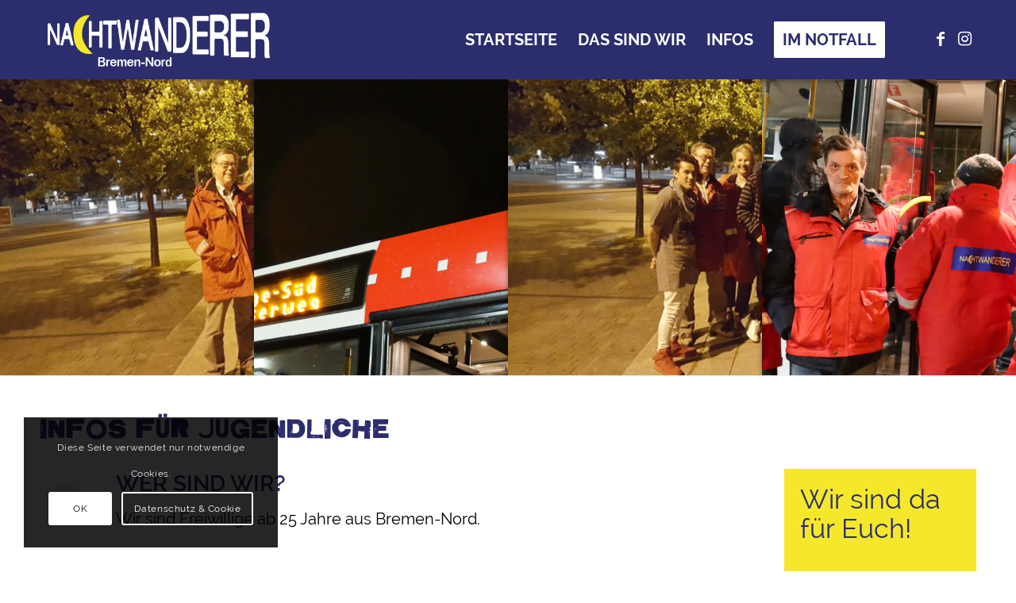

--- FILE ---
content_type: text/html; charset=UTF-8
request_url: https://nachtwanderer.info/jugendliche/
body_size: 19016
content:
<!DOCTYPE html>
<html lang="de" class="html_stretched responsive av-preloader-disabled  html_header_top html_logo_left html_main_nav_header html_menu_right html_custom html_header_sticky html_header_shrinking html_mobile_menu_phone html_header_searchicon_disabled html_content_align_left html_header_unstick_top_disabled html_header_stretch_disabled html_minimal_header html_av-overlay-full html_av-submenu-noclone html_entry_id_39 av-cookies-consent-show-message-bar av-cookies-cookie-consent-enabled av-cookies-can-opt-out av-cookies-user-silent-accept avia-cookie-check-browser-settings av-no-preview av-default-lightbox html_text_menu_active av-mobile-menu-switch-default">
<head>
<meta charset="UTF-8" />
<meta name="robots" content="index, follow" />


<!-- mobile setting -->
<meta name="viewport" content="width=device-width, initial-scale=1">

<!-- Scripts/CSS and wp_head hook -->
<title>JUGENDLICHE &#8211; Nachtwanderer Bremen Nord</title>
<meta name='robots' content='max-image-preview:large' />

				<script type='text/javascript'>

				function avia_cookie_check_sessionStorage()
				{
					//	FF throws error when all cookies blocked !!
					var sessionBlocked = false;
					try
					{
						var test = sessionStorage.getItem( 'aviaCookieRefused' ) != null;
					}
					catch(e)
					{
						sessionBlocked = true;
					}

					var aviaCookieRefused = ! sessionBlocked ? sessionStorage.getItem( 'aviaCookieRefused' ) : null;

					var html = document.getElementsByTagName('html')[0];

					/**
					 * Set a class to avoid calls to sessionStorage
					 */
					if( sessionBlocked || aviaCookieRefused )
					{
						if( html.className.indexOf('av-cookies-session-refused') < 0 )
						{
							html.className += ' av-cookies-session-refused';
						}
					}

					if( sessionBlocked || aviaCookieRefused || document.cookie.match(/aviaCookieConsent/) )
					{
						if( html.className.indexOf('av-cookies-user-silent-accept') >= 0 )
						{
							 html.className = html.className.replace(/\bav-cookies-user-silent-accept\b/g, '');
						}
					}
				}

				avia_cookie_check_sessionStorage();

			</script>
			<link rel="alternate" type="application/rss+xml" title="Nachtwanderer Bremen Nord &raquo; Feed" href="https://nachtwanderer.info/feed/" />
<link rel="alternate" type="application/rss+xml" title="Nachtwanderer Bremen Nord &raquo; Kommentar-Feed" href="https://nachtwanderer.info/comments/feed/" />
<link rel="alternate" title="oEmbed (JSON)" type="application/json+oembed" href="https://nachtwanderer.info/wp-json/oembed/1.0/embed?url=https%3A%2F%2Fnachtwanderer.info%2Fjugendliche%2F" />
<link rel="alternate" title="oEmbed (XML)" type="text/xml+oembed" href="https://nachtwanderer.info/wp-json/oembed/1.0/embed?url=https%3A%2F%2Fnachtwanderer.info%2Fjugendliche%2F&#038;format=xml" />
<style id='wp-img-auto-sizes-contain-inline-css' type='text/css'>
img:is([sizes=auto i],[sizes^="auto," i]){contain-intrinsic-size:3000px 1500px}
/*# sourceURL=wp-img-auto-sizes-contain-inline-css */
</style>
<link rel='stylesheet' id='avia-grid-css' href='https://nachtwanderer.info/wp-content/themes/enfold/css/grid.css?ver=6.0.9' type='text/css' media='all' />
<link rel='stylesheet' id='avia-base-css' href='https://nachtwanderer.info/wp-content/themes/enfold/css/base.css?ver=6.0.9' type='text/css' media='all' />
<link rel='stylesheet' id='avia-layout-css' href='https://nachtwanderer.info/wp-content/themes/enfold/css/layout.css?ver=6.0.9' type='text/css' media='all' />
<link rel='stylesheet' id='avia-module-blog-css' href='https://nachtwanderer.info/wp-content/themes/enfold/config-templatebuilder/avia-shortcodes/blog/blog.css?ver=6.0.9' type='text/css' media='all' />
<link rel='stylesheet' id='avia-module-postslider-css' href='https://nachtwanderer.info/wp-content/themes/enfold/config-templatebuilder/avia-shortcodes/postslider/postslider.css?ver=6.0.9' type='text/css' media='all' />
<link rel='stylesheet' id='avia-module-button-css' href='https://nachtwanderer.info/wp-content/themes/enfold/config-templatebuilder/avia-shortcodes/buttons/buttons.css?ver=6.0.9' type='text/css' media='all' />
<link rel='stylesheet' id='avia-module-button-fullwidth-css' href='https://nachtwanderer.info/wp-content/themes/enfold/config-templatebuilder/avia-shortcodes/buttons_fullwidth/buttons_fullwidth.css?ver=6.0.9' type='text/css' media='all' />
<link rel='stylesheet' id='avia-module-comments-css' href='https://nachtwanderer.info/wp-content/themes/enfold/config-templatebuilder/avia-shortcodes/comments/comments.css?ver=6.0.9' type='text/css' media='all' />
<link rel='stylesheet' id='avia-module-contact-css' href='https://nachtwanderer.info/wp-content/themes/enfold/config-templatebuilder/avia-shortcodes/contact/contact.css?ver=6.0.9' type='text/css' media='all' />
<link rel='stylesheet' id='avia-module-slideshow-css' href='https://nachtwanderer.info/wp-content/themes/enfold/config-templatebuilder/avia-shortcodes/slideshow/slideshow.css?ver=6.0.9' type='text/css' media='all' />
<link rel='stylesheet' id='avia-module-gallery-css' href='https://nachtwanderer.info/wp-content/themes/enfold/config-templatebuilder/avia-shortcodes/gallery/gallery.css?ver=6.0.9' type='text/css' media='all' />
<link rel='stylesheet' id='avia-module-gridrow-css' href='https://nachtwanderer.info/wp-content/themes/enfold/config-templatebuilder/avia-shortcodes/grid_row/grid_row.css?ver=6.0.9' type='text/css' media='all' />
<link rel='stylesheet' id='avia-module-heading-css' href='https://nachtwanderer.info/wp-content/themes/enfold/config-templatebuilder/avia-shortcodes/heading/heading.css?ver=6.0.9' type='text/css' media='all' />
<link rel='stylesheet' id='avia-module-hr-css' href='https://nachtwanderer.info/wp-content/themes/enfold/config-templatebuilder/avia-shortcodes/hr/hr.css?ver=6.0.9' type='text/css' media='all' />
<link rel='stylesheet' id='avia-module-icon-css' href='https://nachtwanderer.info/wp-content/themes/enfold/config-templatebuilder/avia-shortcodes/icon/icon.css?ver=6.0.9' type='text/css' media='all' />
<link rel='stylesheet' id='avia-module-iconlist-css' href='https://nachtwanderer.info/wp-content/themes/enfold/config-templatebuilder/avia-shortcodes/iconlist/iconlist.css?ver=6.0.9' type='text/css' media='all' />
<link rel='stylesheet' id='avia-module-image-css' href='https://nachtwanderer.info/wp-content/themes/enfold/config-templatebuilder/avia-shortcodes/image/image.css?ver=6.0.9' type='text/css' media='all' />
<link rel='stylesheet' id='avia-module-masonry-css' href='https://nachtwanderer.info/wp-content/themes/enfold/config-templatebuilder/avia-shortcodes/masonry_entries/masonry_entries.css?ver=6.0.9' type='text/css' media='all' />
<link rel='stylesheet' id='avia-siteloader-css' href='https://nachtwanderer.info/wp-content/themes/enfold/css/avia-snippet-site-preloader.css?ver=6.0.9' type='text/css' media='all' />
<link rel='stylesheet' id='avia-module-slideshow-accordion-css' href='https://nachtwanderer.info/wp-content/themes/enfold/config-templatebuilder/avia-shortcodes/slideshow_accordion/slideshow_accordion.css?ver=6.0.9' type='text/css' media='all' />
<link rel='stylesheet' id='avia-module-slideshow-ls-css' href='https://nachtwanderer.info/wp-content/themes/enfold/config-templatebuilder/avia-shortcodes/slideshow_layerslider/slideshow_layerslider.css?ver=6.0.9' type='text/css' media='all' />
<link rel='stylesheet' id='avia-module-social-css' href='https://nachtwanderer.info/wp-content/themes/enfold/config-templatebuilder/avia-shortcodes/social_share/social_share.css?ver=6.0.9' type='text/css' media='all' />
<link rel='stylesheet' id='avia-module-tabs-css' href='https://nachtwanderer.info/wp-content/themes/enfold/config-templatebuilder/avia-shortcodes/tabs/tabs.css?ver=6.0.9' type='text/css' media='all' />
<link rel='stylesheet' id='avia-module-toggles-css' href='https://nachtwanderer.info/wp-content/themes/enfold/config-templatebuilder/avia-shortcodes/toggles/toggles.css?ver=6.0.9' type='text/css' media='all' />
<link rel='stylesheet' id='avia-module-video-css' href='https://nachtwanderer.info/wp-content/themes/enfold/config-templatebuilder/avia-shortcodes/video/video.css?ver=6.0.9' type='text/css' media='all' />
<style id='wp-emoji-styles-inline-css' type='text/css'>

	img.wp-smiley, img.emoji {
		display: inline !important;
		border: none !important;
		box-shadow: none !important;
		height: 1em !important;
		width: 1em !important;
		margin: 0 0.07em !important;
		vertical-align: -0.1em !important;
		background: none !important;
		padding: 0 !important;
	}
/*# sourceURL=wp-emoji-styles-inline-css */
</style>
<style id='wp-block-library-inline-css' type='text/css'>
:root{--wp-block-synced-color:#7a00df;--wp-block-synced-color--rgb:122,0,223;--wp-bound-block-color:var(--wp-block-synced-color);--wp-editor-canvas-background:#ddd;--wp-admin-theme-color:#007cba;--wp-admin-theme-color--rgb:0,124,186;--wp-admin-theme-color-darker-10:#006ba1;--wp-admin-theme-color-darker-10--rgb:0,107,160.5;--wp-admin-theme-color-darker-20:#005a87;--wp-admin-theme-color-darker-20--rgb:0,90,135;--wp-admin-border-width-focus:2px}@media (min-resolution:192dpi){:root{--wp-admin-border-width-focus:1.5px}}.wp-element-button{cursor:pointer}:root .has-very-light-gray-background-color{background-color:#eee}:root .has-very-dark-gray-background-color{background-color:#313131}:root .has-very-light-gray-color{color:#eee}:root .has-very-dark-gray-color{color:#313131}:root .has-vivid-green-cyan-to-vivid-cyan-blue-gradient-background{background:linear-gradient(135deg,#00d084,#0693e3)}:root .has-purple-crush-gradient-background{background:linear-gradient(135deg,#34e2e4,#4721fb 50%,#ab1dfe)}:root .has-hazy-dawn-gradient-background{background:linear-gradient(135deg,#faaca8,#dad0ec)}:root .has-subdued-olive-gradient-background{background:linear-gradient(135deg,#fafae1,#67a671)}:root .has-atomic-cream-gradient-background{background:linear-gradient(135deg,#fdd79a,#004a59)}:root .has-nightshade-gradient-background{background:linear-gradient(135deg,#330968,#31cdcf)}:root .has-midnight-gradient-background{background:linear-gradient(135deg,#020381,#2874fc)}:root{--wp--preset--font-size--normal:16px;--wp--preset--font-size--huge:42px}.has-regular-font-size{font-size:1em}.has-larger-font-size{font-size:2.625em}.has-normal-font-size{font-size:var(--wp--preset--font-size--normal)}.has-huge-font-size{font-size:var(--wp--preset--font-size--huge)}.has-text-align-center{text-align:center}.has-text-align-left{text-align:left}.has-text-align-right{text-align:right}.has-fit-text{white-space:nowrap!important}#end-resizable-editor-section{display:none}.aligncenter{clear:both}.items-justified-left{justify-content:flex-start}.items-justified-center{justify-content:center}.items-justified-right{justify-content:flex-end}.items-justified-space-between{justify-content:space-between}.screen-reader-text{border:0;clip-path:inset(50%);height:1px;margin:-1px;overflow:hidden;padding:0;position:absolute;width:1px;word-wrap:normal!important}.screen-reader-text:focus{background-color:#ddd;clip-path:none;color:#444;display:block;font-size:1em;height:auto;left:5px;line-height:normal;padding:15px 23px 14px;text-decoration:none;top:5px;width:auto;z-index:100000}html :where(.has-border-color){border-style:solid}html :where([style*=border-top-color]){border-top-style:solid}html :where([style*=border-right-color]){border-right-style:solid}html :where([style*=border-bottom-color]){border-bottom-style:solid}html :where([style*=border-left-color]){border-left-style:solid}html :where([style*=border-width]){border-style:solid}html :where([style*=border-top-width]){border-top-style:solid}html :where([style*=border-right-width]){border-right-style:solid}html :where([style*=border-bottom-width]){border-bottom-style:solid}html :where([style*=border-left-width]){border-left-style:solid}html :where(img[class*=wp-image-]){height:auto;max-width:100%}:where(figure){margin:0 0 1em}html :where(.is-position-sticky){--wp-admin--admin-bar--position-offset:var(--wp-admin--admin-bar--height,0px)}@media screen and (max-width:600px){html :where(.is-position-sticky){--wp-admin--admin-bar--position-offset:0px}}

/*# sourceURL=wp-block-library-inline-css */
</style><style id='global-styles-inline-css' type='text/css'>
:root{--wp--preset--aspect-ratio--square: 1;--wp--preset--aspect-ratio--4-3: 4/3;--wp--preset--aspect-ratio--3-4: 3/4;--wp--preset--aspect-ratio--3-2: 3/2;--wp--preset--aspect-ratio--2-3: 2/3;--wp--preset--aspect-ratio--16-9: 16/9;--wp--preset--aspect-ratio--9-16: 9/16;--wp--preset--color--black: #000000;--wp--preset--color--cyan-bluish-gray: #abb8c3;--wp--preset--color--white: #ffffff;--wp--preset--color--pale-pink: #f78da7;--wp--preset--color--vivid-red: #cf2e2e;--wp--preset--color--luminous-vivid-orange: #ff6900;--wp--preset--color--luminous-vivid-amber: #fcb900;--wp--preset--color--light-green-cyan: #7bdcb5;--wp--preset--color--vivid-green-cyan: #00d084;--wp--preset--color--pale-cyan-blue: #8ed1fc;--wp--preset--color--vivid-cyan-blue: #0693e3;--wp--preset--color--vivid-purple: #9b51e0;--wp--preset--color--metallic-red: #b02b2c;--wp--preset--color--maximum-yellow-red: #edae44;--wp--preset--color--yellow-sun: #eeee22;--wp--preset--color--palm-leaf: #83a846;--wp--preset--color--aero: #7bb0e7;--wp--preset--color--old-lavender: #745f7e;--wp--preset--color--steel-teal: #5f8789;--wp--preset--color--raspberry-pink: #d65799;--wp--preset--color--medium-turquoise: #4ecac2;--wp--preset--gradient--vivid-cyan-blue-to-vivid-purple: linear-gradient(135deg,rgb(6,147,227) 0%,rgb(155,81,224) 100%);--wp--preset--gradient--light-green-cyan-to-vivid-green-cyan: linear-gradient(135deg,rgb(122,220,180) 0%,rgb(0,208,130) 100%);--wp--preset--gradient--luminous-vivid-amber-to-luminous-vivid-orange: linear-gradient(135deg,rgb(252,185,0) 0%,rgb(255,105,0) 100%);--wp--preset--gradient--luminous-vivid-orange-to-vivid-red: linear-gradient(135deg,rgb(255,105,0) 0%,rgb(207,46,46) 100%);--wp--preset--gradient--very-light-gray-to-cyan-bluish-gray: linear-gradient(135deg,rgb(238,238,238) 0%,rgb(169,184,195) 100%);--wp--preset--gradient--cool-to-warm-spectrum: linear-gradient(135deg,rgb(74,234,220) 0%,rgb(151,120,209) 20%,rgb(207,42,186) 40%,rgb(238,44,130) 60%,rgb(251,105,98) 80%,rgb(254,248,76) 100%);--wp--preset--gradient--blush-light-purple: linear-gradient(135deg,rgb(255,206,236) 0%,rgb(152,150,240) 100%);--wp--preset--gradient--blush-bordeaux: linear-gradient(135deg,rgb(254,205,165) 0%,rgb(254,45,45) 50%,rgb(107,0,62) 100%);--wp--preset--gradient--luminous-dusk: linear-gradient(135deg,rgb(255,203,112) 0%,rgb(199,81,192) 50%,rgb(65,88,208) 100%);--wp--preset--gradient--pale-ocean: linear-gradient(135deg,rgb(255,245,203) 0%,rgb(182,227,212) 50%,rgb(51,167,181) 100%);--wp--preset--gradient--electric-grass: linear-gradient(135deg,rgb(202,248,128) 0%,rgb(113,206,126) 100%);--wp--preset--gradient--midnight: linear-gradient(135deg,rgb(2,3,129) 0%,rgb(40,116,252) 100%);--wp--preset--font-size--small: 1rem;--wp--preset--font-size--medium: 1.125rem;--wp--preset--font-size--large: 1.75rem;--wp--preset--font-size--x-large: clamp(1.75rem, 3vw, 2.25rem);--wp--preset--spacing--20: 0.44rem;--wp--preset--spacing--30: 0.67rem;--wp--preset--spacing--40: 1rem;--wp--preset--spacing--50: 1.5rem;--wp--preset--spacing--60: 2.25rem;--wp--preset--spacing--70: 3.38rem;--wp--preset--spacing--80: 5.06rem;--wp--preset--shadow--natural: 6px 6px 9px rgba(0, 0, 0, 0.2);--wp--preset--shadow--deep: 12px 12px 50px rgba(0, 0, 0, 0.4);--wp--preset--shadow--sharp: 6px 6px 0px rgba(0, 0, 0, 0.2);--wp--preset--shadow--outlined: 6px 6px 0px -3px rgb(255, 255, 255), 6px 6px rgb(0, 0, 0);--wp--preset--shadow--crisp: 6px 6px 0px rgb(0, 0, 0);}:root { --wp--style--global--content-size: 800px;--wp--style--global--wide-size: 1130px; }:where(body) { margin: 0; }.wp-site-blocks > .alignleft { float: left; margin-right: 2em; }.wp-site-blocks > .alignright { float: right; margin-left: 2em; }.wp-site-blocks > .aligncenter { justify-content: center; margin-left: auto; margin-right: auto; }:where(.is-layout-flex){gap: 0.5em;}:where(.is-layout-grid){gap: 0.5em;}.is-layout-flow > .alignleft{float: left;margin-inline-start: 0;margin-inline-end: 2em;}.is-layout-flow > .alignright{float: right;margin-inline-start: 2em;margin-inline-end: 0;}.is-layout-flow > .aligncenter{margin-left: auto !important;margin-right: auto !important;}.is-layout-constrained > .alignleft{float: left;margin-inline-start: 0;margin-inline-end: 2em;}.is-layout-constrained > .alignright{float: right;margin-inline-start: 2em;margin-inline-end: 0;}.is-layout-constrained > .aligncenter{margin-left: auto !important;margin-right: auto !important;}.is-layout-constrained > :where(:not(.alignleft):not(.alignright):not(.alignfull)){max-width: var(--wp--style--global--content-size);margin-left: auto !important;margin-right: auto !important;}.is-layout-constrained > .alignwide{max-width: var(--wp--style--global--wide-size);}body .is-layout-flex{display: flex;}.is-layout-flex{flex-wrap: wrap;align-items: center;}.is-layout-flex > :is(*, div){margin: 0;}body .is-layout-grid{display: grid;}.is-layout-grid > :is(*, div){margin: 0;}body{padding-top: 0px;padding-right: 0px;padding-bottom: 0px;padding-left: 0px;}a:where(:not(.wp-element-button)){text-decoration: underline;}:root :where(.wp-element-button, .wp-block-button__link){background-color: #32373c;border-width: 0;color: #fff;font-family: inherit;font-size: inherit;font-style: inherit;font-weight: inherit;letter-spacing: inherit;line-height: inherit;padding-top: calc(0.667em + 2px);padding-right: calc(1.333em + 2px);padding-bottom: calc(0.667em + 2px);padding-left: calc(1.333em + 2px);text-decoration: none;text-transform: inherit;}.has-black-color{color: var(--wp--preset--color--black) !important;}.has-cyan-bluish-gray-color{color: var(--wp--preset--color--cyan-bluish-gray) !important;}.has-white-color{color: var(--wp--preset--color--white) !important;}.has-pale-pink-color{color: var(--wp--preset--color--pale-pink) !important;}.has-vivid-red-color{color: var(--wp--preset--color--vivid-red) !important;}.has-luminous-vivid-orange-color{color: var(--wp--preset--color--luminous-vivid-orange) !important;}.has-luminous-vivid-amber-color{color: var(--wp--preset--color--luminous-vivid-amber) !important;}.has-light-green-cyan-color{color: var(--wp--preset--color--light-green-cyan) !important;}.has-vivid-green-cyan-color{color: var(--wp--preset--color--vivid-green-cyan) !important;}.has-pale-cyan-blue-color{color: var(--wp--preset--color--pale-cyan-blue) !important;}.has-vivid-cyan-blue-color{color: var(--wp--preset--color--vivid-cyan-blue) !important;}.has-vivid-purple-color{color: var(--wp--preset--color--vivid-purple) !important;}.has-metallic-red-color{color: var(--wp--preset--color--metallic-red) !important;}.has-maximum-yellow-red-color{color: var(--wp--preset--color--maximum-yellow-red) !important;}.has-yellow-sun-color{color: var(--wp--preset--color--yellow-sun) !important;}.has-palm-leaf-color{color: var(--wp--preset--color--palm-leaf) !important;}.has-aero-color{color: var(--wp--preset--color--aero) !important;}.has-old-lavender-color{color: var(--wp--preset--color--old-lavender) !important;}.has-steel-teal-color{color: var(--wp--preset--color--steel-teal) !important;}.has-raspberry-pink-color{color: var(--wp--preset--color--raspberry-pink) !important;}.has-medium-turquoise-color{color: var(--wp--preset--color--medium-turquoise) !important;}.has-black-background-color{background-color: var(--wp--preset--color--black) !important;}.has-cyan-bluish-gray-background-color{background-color: var(--wp--preset--color--cyan-bluish-gray) !important;}.has-white-background-color{background-color: var(--wp--preset--color--white) !important;}.has-pale-pink-background-color{background-color: var(--wp--preset--color--pale-pink) !important;}.has-vivid-red-background-color{background-color: var(--wp--preset--color--vivid-red) !important;}.has-luminous-vivid-orange-background-color{background-color: var(--wp--preset--color--luminous-vivid-orange) !important;}.has-luminous-vivid-amber-background-color{background-color: var(--wp--preset--color--luminous-vivid-amber) !important;}.has-light-green-cyan-background-color{background-color: var(--wp--preset--color--light-green-cyan) !important;}.has-vivid-green-cyan-background-color{background-color: var(--wp--preset--color--vivid-green-cyan) !important;}.has-pale-cyan-blue-background-color{background-color: var(--wp--preset--color--pale-cyan-blue) !important;}.has-vivid-cyan-blue-background-color{background-color: var(--wp--preset--color--vivid-cyan-blue) !important;}.has-vivid-purple-background-color{background-color: var(--wp--preset--color--vivid-purple) !important;}.has-metallic-red-background-color{background-color: var(--wp--preset--color--metallic-red) !important;}.has-maximum-yellow-red-background-color{background-color: var(--wp--preset--color--maximum-yellow-red) !important;}.has-yellow-sun-background-color{background-color: var(--wp--preset--color--yellow-sun) !important;}.has-palm-leaf-background-color{background-color: var(--wp--preset--color--palm-leaf) !important;}.has-aero-background-color{background-color: var(--wp--preset--color--aero) !important;}.has-old-lavender-background-color{background-color: var(--wp--preset--color--old-lavender) !important;}.has-steel-teal-background-color{background-color: var(--wp--preset--color--steel-teal) !important;}.has-raspberry-pink-background-color{background-color: var(--wp--preset--color--raspberry-pink) !important;}.has-medium-turquoise-background-color{background-color: var(--wp--preset--color--medium-turquoise) !important;}.has-black-border-color{border-color: var(--wp--preset--color--black) !important;}.has-cyan-bluish-gray-border-color{border-color: var(--wp--preset--color--cyan-bluish-gray) !important;}.has-white-border-color{border-color: var(--wp--preset--color--white) !important;}.has-pale-pink-border-color{border-color: var(--wp--preset--color--pale-pink) !important;}.has-vivid-red-border-color{border-color: var(--wp--preset--color--vivid-red) !important;}.has-luminous-vivid-orange-border-color{border-color: var(--wp--preset--color--luminous-vivid-orange) !important;}.has-luminous-vivid-amber-border-color{border-color: var(--wp--preset--color--luminous-vivid-amber) !important;}.has-light-green-cyan-border-color{border-color: var(--wp--preset--color--light-green-cyan) !important;}.has-vivid-green-cyan-border-color{border-color: var(--wp--preset--color--vivid-green-cyan) !important;}.has-pale-cyan-blue-border-color{border-color: var(--wp--preset--color--pale-cyan-blue) !important;}.has-vivid-cyan-blue-border-color{border-color: var(--wp--preset--color--vivid-cyan-blue) !important;}.has-vivid-purple-border-color{border-color: var(--wp--preset--color--vivid-purple) !important;}.has-metallic-red-border-color{border-color: var(--wp--preset--color--metallic-red) !important;}.has-maximum-yellow-red-border-color{border-color: var(--wp--preset--color--maximum-yellow-red) !important;}.has-yellow-sun-border-color{border-color: var(--wp--preset--color--yellow-sun) !important;}.has-palm-leaf-border-color{border-color: var(--wp--preset--color--palm-leaf) !important;}.has-aero-border-color{border-color: var(--wp--preset--color--aero) !important;}.has-old-lavender-border-color{border-color: var(--wp--preset--color--old-lavender) !important;}.has-steel-teal-border-color{border-color: var(--wp--preset--color--steel-teal) !important;}.has-raspberry-pink-border-color{border-color: var(--wp--preset--color--raspberry-pink) !important;}.has-medium-turquoise-border-color{border-color: var(--wp--preset--color--medium-turquoise) !important;}.has-vivid-cyan-blue-to-vivid-purple-gradient-background{background: var(--wp--preset--gradient--vivid-cyan-blue-to-vivid-purple) !important;}.has-light-green-cyan-to-vivid-green-cyan-gradient-background{background: var(--wp--preset--gradient--light-green-cyan-to-vivid-green-cyan) !important;}.has-luminous-vivid-amber-to-luminous-vivid-orange-gradient-background{background: var(--wp--preset--gradient--luminous-vivid-amber-to-luminous-vivid-orange) !important;}.has-luminous-vivid-orange-to-vivid-red-gradient-background{background: var(--wp--preset--gradient--luminous-vivid-orange-to-vivid-red) !important;}.has-very-light-gray-to-cyan-bluish-gray-gradient-background{background: var(--wp--preset--gradient--very-light-gray-to-cyan-bluish-gray) !important;}.has-cool-to-warm-spectrum-gradient-background{background: var(--wp--preset--gradient--cool-to-warm-spectrum) !important;}.has-blush-light-purple-gradient-background{background: var(--wp--preset--gradient--blush-light-purple) !important;}.has-blush-bordeaux-gradient-background{background: var(--wp--preset--gradient--blush-bordeaux) !important;}.has-luminous-dusk-gradient-background{background: var(--wp--preset--gradient--luminous-dusk) !important;}.has-pale-ocean-gradient-background{background: var(--wp--preset--gradient--pale-ocean) !important;}.has-electric-grass-gradient-background{background: var(--wp--preset--gradient--electric-grass) !important;}.has-midnight-gradient-background{background: var(--wp--preset--gradient--midnight) !important;}.has-small-font-size{font-size: var(--wp--preset--font-size--small) !important;}.has-medium-font-size{font-size: var(--wp--preset--font-size--medium) !important;}.has-large-font-size{font-size: var(--wp--preset--font-size--large) !important;}.has-x-large-font-size{font-size: var(--wp--preset--font-size--x-large) !important;}
/*# sourceURL=global-styles-inline-css */
</style>

<link rel='stylesheet' id='avia-scs-css' href='https://nachtwanderer.info/wp-content/themes/enfold/css/shortcodes.css?ver=6.0.9' type='text/css' media='all' />
<link rel='stylesheet' id='avia-fold-unfold-css' href='https://nachtwanderer.info/wp-content/themes/enfold/css/avia-snippet-fold-unfold.css?ver=6.0.9' type='text/css' media='all' />
<link rel='stylesheet' id='avia-popup-css-css' href='https://nachtwanderer.info/wp-content/themes/enfold/js/aviapopup/magnific-popup.min.css?ver=6.0.9' type='text/css' media='screen' />
<link rel='stylesheet' id='avia-lightbox-css' href='https://nachtwanderer.info/wp-content/themes/enfold/css/avia-snippet-lightbox.css?ver=6.0.9' type='text/css' media='screen' />
<link rel='stylesheet' id='avia-widget-css-css' href='https://nachtwanderer.info/wp-content/themes/enfold/css/avia-snippet-widget.css?ver=6.0.9' type='text/css' media='screen' />
<link rel='stylesheet' id='avia-dynamic-css' href='https://nachtwanderer.info/wp-content/uploads/dynamic_avia/nachtwanderer.css?ver=692f585349f3a' type='text/css' media='all' />
<link rel='stylesheet' id='avia-custom-css' href='https://nachtwanderer.info/wp-content/themes/enfold/css/custom.css?ver=6.0.9' type='text/css' media='all' />
<link rel='stylesheet' id='avia-style-css' href='https://nachtwanderer.info/wp-content/themes/NACHTWANDERER/style.css?ver=6.0.9' type='text/css' media='all' />
<link rel='stylesheet' id='avia-cookie-css-css' href='https://nachtwanderer.info/wp-content/themes/enfold/css/avia-snippet-cookieconsent.css?ver=6.0.9' type='text/css' media='screen' />
<link rel='stylesheet' id='avia-single-post-39-css' href='https://nachtwanderer.info/wp-content/uploads/dynamic_avia/avia_posts_css/post-39.css?ver=ver-1764765526' type='text/css' media='all' />
<script type="text/javascript" src="https://nachtwanderer.info/wp-includes/js/jquery/jquery.min.js?ver=3.7.1" id="jquery-core-js"></script>
<script type="text/javascript" src="https://nachtwanderer.info/wp-includes/js/jquery/jquery-migrate.min.js?ver=3.4.1" id="jquery-migrate-js"></script>
<script type="text/javascript" src="https://nachtwanderer.info/wp-content/themes/enfold/js/avia-js.js?ver=6.0.9" id="avia-js-js"></script>
<script type="text/javascript" src="https://nachtwanderer.info/wp-content/themes/enfold/js/avia-compat.js?ver=6.0.9" id="avia-compat-js"></script>
<link rel="https://api.w.org/" href="https://nachtwanderer.info/wp-json/" /><link rel="alternate" title="JSON" type="application/json" href="https://nachtwanderer.info/wp-json/wp/v2/pages/39" /><link rel="EditURI" type="application/rsd+xml" title="RSD" href="https://nachtwanderer.info/xmlrpc.php?rsd" />
<meta name="generator" content="WordPress 6.9" />
<link rel="canonical" href="https://nachtwanderer.info/jugendliche/" />
<link rel='shortlink' href='https://nachtwanderer.info/?p=39' />
<script>
	function expand(param) {
		param.style.display = (param.style.display == "none") ? "block" : "none";
	}
	function read_toggle(id, more, less) {
		el = document.getElementById("readlink" + id);
		el.innerHTML = (el.innerHTML == more) ? less : more;
		expand(document.getElementById("read" + id));
	}
	</script><link rel="profile" href="https://gmpg.org/xfn/11" />
<link rel="alternate" type="application/rss+xml" title="Nachtwanderer Bremen Nord RSS2 Feed" href="https://nachtwanderer.info/feed/" />
<link rel="pingback" href="https://nachtwanderer.info/xmlrpc.php" />

<style type='text/css' media='screen'>
 #top #header_main > .container, #top #header_main > .container .main_menu  .av-main-nav > li > a, #top #header_main #menu-item-shop .cart_dropdown_link{ height:100px; line-height: 100px; }
 .html_top_nav_header .av-logo-container{ height:100px;  }
 .html_header_top.html_header_sticky #top #wrap_all #main{ padding-top:98px; } 
</style>
<!--[if lt IE 9]><script src="https://nachtwanderer.info/wp-content/themes/enfold/js/html5shiv.js"></script><![endif]-->
<link rel="icon" href="https://nachtwanderer.info/wp-content/uploads/2023/05/nachtwanderer_sterne_01.png" type="image/png">
<style type="text/css">

*[id^='readlink'] {
 font-weight: normal;
 color: #2b2d6d;
 background: #ffffff;
 padding: 0px;
 border-bottom: 1px solid #2b2d6d;
 -webkit-box-shadow: none !important;
 box-shadow: none !important;
 -webkit-transition: none !important;
}

*[id^='readlink']:hover {
 font-weight: normal;
 color: #191919;
 padding: 0px;
 border-bottom: 1px solid #2b2d6d;
}

*[id^='readlink']:focus {
 outline: none;
 color: #2b2d6d;
}

</style>
		<style type="text/css" id="wp-custom-css">
			#socket .container {
	font-size:14px;
}

.header_color .social_bookmarks a {
	color: #fff;
}		</style>
		<style type="text/css">
		@font-face {font-family: 'entypo-fontello'; font-weight: normal; font-style: normal; font-display: auto;
		src: url('https://nachtwanderer.info/wp-content/themes/enfold/config-templatebuilder/avia-template-builder/assets/fonts/entypo-fontello.woff2') format('woff2'),
		url('https://nachtwanderer.info/wp-content/themes/enfold/config-templatebuilder/avia-template-builder/assets/fonts/entypo-fontello.woff') format('woff'),
		url('https://nachtwanderer.info/wp-content/themes/enfold/config-templatebuilder/avia-template-builder/assets/fonts/entypo-fontello.ttf') format('truetype'),
		url('https://nachtwanderer.info/wp-content/themes/enfold/config-templatebuilder/avia-template-builder/assets/fonts/entypo-fontello.svg#entypo-fontello') format('svg'),
		url('https://nachtwanderer.info/wp-content/themes/enfold/config-templatebuilder/avia-template-builder/assets/fonts/entypo-fontello.eot'),
		url('https://nachtwanderer.info/wp-content/themes/enfold/config-templatebuilder/avia-template-builder/assets/fonts/entypo-fontello.eot?#iefix') format('embedded-opentype');
		} #top .avia-font-entypo-fontello, body .avia-font-entypo-fontello, html body [data-av_iconfont='entypo-fontello']:before{ font-family: 'entypo-fontello'; }
		</style>

<!--
Debugging Info for Theme support: 

Theme: Enfold
Version: 6.0.9
Installed: enfold
AviaFramework Version: 5.6
AviaBuilder Version: 5.3
aviaElementManager Version: 1.0.1
- - - - - - - - - - -
ChildTheme: NACHTWANDERER
ChildTheme Version: 1.0
ChildTheme Installed: enfold

- - - - - - - - - - -
ML:256-PU:73-PLA:1
WP:6.9
Compress: CSS:disabled - JS:disabled
Updates: enabled - token has changed and not verified
PLAu:1
-->
</head>

<body id="top" class="wp-singular page-template-default page page-id-39 wp-theme-enfold wp-child-theme-NACHTWANDERER stretched rtl_columns av-curtain-numeric raleway-custom raleway  post-type-page avia-responsive-images-support" itemscope="itemscope" itemtype="https://schema.org/WebPage" >

	
	<div id='wrap_all'>

	
<header id='header' class='all_colors header_color dark_bg_color  av_header_top av_logo_left av_main_nav_header av_menu_right av_custom av_header_sticky av_header_shrinking av_header_stretch_disabled av_mobile_menu_phone av_header_searchicon_disabled av_header_unstick_top_disabled av_minimal_header av_bottom_nav_disabled  av_header_border_disabled'  data-av_shrink_factor='50' role="banner" itemscope="itemscope" itemtype="https://schema.org/WPHeader" >

		<div  id='header_main' class='container_wrap container_wrap_logo'>

        <div class='container av-logo-container'><div class='inner-container'><span class='logo avia-standard-logo'><a href='https://nachtwanderer.info/' class='' aria-label='Nachtwanderer logo weiß gelb' title='Nachtwanderer logo weiß gelb'><img src="https://nachtwanderer.info/wp-content/uploads/2023/07/Nachtwanderer-logo-weiss-gelb.png" srcset="https://nachtwanderer.info/wp-content/uploads/2023/07/Nachtwanderer-logo-weiss-gelb.png 510w, https://nachtwanderer.info/wp-content/uploads/2023/07/Nachtwanderer-logo-weiss-gelb-300x100.png 300w" sizes="(max-width: 510px) 100vw, 510px" height="100" width="300" alt='Nachtwanderer Bremen Nord' title='Nachtwanderer logo weiß gelb' /></a></span><nav class='main_menu' data-selectname='Wähle eine Seite'  role="navigation" itemscope="itemscope" itemtype="https://schema.org/SiteNavigationElement" ><div class="avia-menu av-main-nav-wrap av_menu_icon_beside"><ul role="menu" class="menu av-main-nav" id="avia-menu"><li role="menuitem" id="menu-item-63" class="menu-item menu-item-type-post_type menu-item-object-page menu-item-home menu-item-mega-parent  menu-item-top-level menu-item-top-level-1"><a href="https://nachtwanderer.info/" itemprop="url" tabindex="0"><span class="avia-bullet"></span><span class="avia-menu-text">STARTSEITE</span><span class="avia-menu-fx"><span class="avia-arrow-wrap"><span class="avia-arrow"></span></span></span></a></li>
<li role="menuitem" id="menu-item-800" class="menu-item menu-item-type-custom menu-item-object-custom menu-item-has-children menu-item-top-level menu-item-top-level-2"><a href="#" itemprop="url" tabindex="0"><span class="avia-bullet"></span><span class="avia-menu-text">DAS SIND WIR</span><span class="avia-menu-fx"><span class="avia-arrow-wrap"><span class="avia-arrow"></span></span></span></a>


<ul class="sub-menu">
	<li role="menuitem" id="menu-item-64" class="menu-item menu-item-type-post_type menu-item-object-page"><a href="https://nachtwanderer.info/erwachsene/" itemprop="url" tabindex="0"><span class="avia-bullet"></span><span class="avia-menu-text">ERWACHSENE</span></a></li>
	<li role="menuitem" id="menu-item-844" class="menu-item menu-item-type-post_type menu-item-object-page"><a href="https://nachtwanderer.info/treffen/" itemprop="url" tabindex="0"><span class="avia-bullet"></span><span class="avia-menu-text">TREFFEN</span></a></li>
	<li role="menuitem" id="menu-item-80" class="menu-item menu-item-type-post_type menu-item-object-page"><a href="https://nachtwanderer.info/regionalgruppen/" itemprop="url" tabindex="0"><span class="avia-bullet"></span><span class="avia-menu-text">REGIONALGRUPPEN</span></a></li>
	<li role="menuitem" id="menu-item-79" class="menu-item menu-item-type-post_type menu-item-object-page"><a href="https://nachtwanderer.info/partner/" itemprop="url" tabindex="0"><span class="avia-bullet"></span><span class="avia-menu-text">PARTNER</span></a></li>
</ul>
</li>
<li role="menuitem" id="menu-item-802" class="menu-item menu-item-type-custom menu-item-object-custom menu-item-has-children menu-item-top-level menu-item-top-level-3"><a href="#" itemprop="url" tabindex="0"><span class="avia-bullet"></span><span class="avia-menu-text">INFOS</span><span class="avia-menu-fx"><span class="avia-arrow-wrap"><span class="avia-arrow"></span></span></span></a>


<ul class="sub-menu">
	<li role="menuitem" id="menu-item-804" class="menu-item menu-item-type-post_type menu-item-object-page"><a href="https://nachtwanderer.info/downloads/" itemprop="url" tabindex="0"><span class="avia-bullet"></span><span class="avia-menu-text">DOWNLOADS</span></a></li>
	<li role="menuitem" id="menu-item-805" class="menu-item menu-item-type-post_type menu-item-object-page"><a href="https://nachtwanderer.info/presse/" itemprop="url" tabindex="0"><span class="avia-bullet"></span><span class="avia-menu-text">PRESSE</span></a></li>
	<li role="menuitem" id="menu-item-806" class="menu-item menu-item-type-post_type menu-item-object-page"><a href="https://nachtwanderer.info/galerie/" itemprop="url" tabindex="0"><span class="avia-bullet"></span><span class="avia-menu-text">GALERIE</span></a></li>
</ul>
</li>
<li role="menuitem" id="menu-item-1265" class="menu-item menu-item-type-post_type menu-item-object-page av-menu-button av-menu-button-colored menu-item-top-level menu-item-top-level-4"><a href="https://nachtwanderer.info/imnotfall/" itemprop="url" tabindex="0"><span class="avia-bullet"></span><span class="avia-menu-text">IM NOTFALL</span><span class="avia-menu-fx"><span class="avia-arrow-wrap"><span class="avia-arrow"></span></span></span></a></li>
<li class="av-burger-menu-main menu-item-avia-special " role="menuitem">
	        			<a href="#" aria-label="Menü" aria-hidden="false">
							<span class="av-hamburger av-hamburger--spin av-js-hamburger">
								<span class="av-hamburger-box">
						          <span class="av-hamburger-inner"></span>
						          <strong>Menü</strong>
								</span>
							</span>
							<span class="avia_hidden_link_text">Menü</span>
						</a>
	        		   </li></ul></div><ul class='noLightbox social_bookmarks icon_count_2'><li class='social_bookmarks_facebook av-social-link-facebook social_icon_1'><a  target="_blank" aria-label="Link zu Facebook" href='https://www.facebook.com/NachtwandererBremenNord' aria-hidden='false' data-av_icon='' data-av_iconfont='entypo-fontello' title='Facebook'><span class='avia_hidden_link_text'>Facebook</span></a></li><li class='social_bookmarks_instagram av-social-link-instagram social_icon_2'><a  target="_blank" aria-label="Link zu Instagram" href='https://www.instagram.com/nachtwanderer_bremennord/' aria-hidden='false' data-av_icon='' data-av_iconfont='entypo-fontello' title='Instagram'><span class='avia_hidden_link_text'>Instagram</span></a></li></ul></nav></div> </div> 
		<!-- end container_wrap-->
		</div>
<div class="header_bg"></div>
<!-- end header -->
</header>

	<div id='main' class='all_colors' data-scroll-offset='98'>

	<div id='accordion_slider_1'  class='avia-accordion-slider-wrap main_color avia-shadow   avia-builder-el-0  el_before_av_heading  avia-builder-el-first  container_wrap fullsize'  ><div  class='aviaccordion avia-accordion av-lix8krey-913a415a6cd2c4cb84c3792c51bd71b6 aviaccordion-title-active av-slideshow-manual av-loop-once ' data-slideshow-options="{&quot;interval&quot;:5,&quot;autoplay&quot;:false,&quot;loop_autoplay&quot;:&quot;once&quot;}"  itemscope="itemscope" itemtype="https://schema.org/Blog" ><ul class="aviaccordion-inner"><li class='aviaccordion-slide av-lix8krey-913a415a6cd2c4cb84c3792c51bd71b6__0 aviaccordion-slide-1' data-av-left='0'  itemscope="itemscope" itemtype="https://schema.org/CreativeWork" ><a class='aviaccordion-slide-link noHover' href="https://nachtwanderer.info/wp-content/uploads/2023/06/Unbenannt-4_0001_Nachtwanderer-Wie-erkennt-man-und-Bild-2-1030x579.png" data-srcset="https://nachtwanderer.info/wp-content/uploads/2023/06/Unbenannt-4_0001_Nachtwanderer-Wie-erkennt-man-und-Bild-2-1030x579.png 1030w, https://nachtwanderer.info/wp-content/uploads/2023/06/Unbenannt-4_0001_Nachtwanderer-Wie-erkennt-man-und-Bild-2-300x169.png 300w, https://nachtwanderer.info/wp-content/uploads/2023/06/Unbenannt-4_0001_Nachtwanderer-Wie-erkennt-man-und-Bild-2-768x432.png 768w, https://nachtwanderer.info/wp-content/uploads/2023/06/Unbenannt-4_0001_Nachtwanderer-Wie-erkennt-man-und-Bild-2-1536x864.png 1536w, https://nachtwanderer.info/wp-content/uploads/2023/06/Unbenannt-4_0001_Nachtwanderer-Wie-erkennt-man-und-Bild-2-2048x1152.png 2048w, https://nachtwanderer.info/wp-content/uploads/2023/06/Unbenannt-4_0001_Nachtwanderer-Wie-erkennt-man-und-Bild-2-1500x844.png 1500w, https://nachtwanderer.info/wp-content/uploads/2023/06/Unbenannt-4_0001_Nachtwanderer-Wie-erkennt-man-und-Bild-2-705x396.png 705w" data-sizes="(max-width: 1030px) 100vw, 1030px"  title="Unbenannt-4_0001_Nachtwanderer-Wie-erkennt-man-und-Bild-2" ><div class='aviaccordion-preview '></div><img decoding="async" width="710" height="375" src="https://nachtwanderer.info/wp-content/uploads/2023/06/Unbenannt-4_0001_Nachtwanderer-Wie-erkennt-man-und-Bild-2-710x375.png" class="aviaccordion-image" alt="" /></a></li><li class='aviaccordion-slide av-lix8krey-913a415a6cd2c4cb84c3792c51bd71b6__1 aviaccordion-slide-2' data-av-left='25'  itemscope="itemscope" itemtype="https://schema.org/CreativeWork" ><a class='aviaccordion-slide-link noHover' href="https://nachtwanderer.info/wp-content/uploads/2023/06/Unbenannt-4_0004_IMG_0597-1-1030x579.png" data-srcset="https://nachtwanderer.info/wp-content/uploads/2023/06/Unbenannt-4_0004_IMG_0597-1-1030x579.png 1030w, https://nachtwanderer.info/wp-content/uploads/2023/06/Unbenannt-4_0004_IMG_0597-1-300x169.png 300w, https://nachtwanderer.info/wp-content/uploads/2023/06/Unbenannt-4_0004_IMG_0597-1-768x432.png 768w, https://nachtwanderer.info/wp-content/uploads/2023/06/Unbenannt-4_0004_IMG_0597-1-1536x864.png 1536w, https://nachtwanderer.info/wp-content/uploads/2023/06/Unbenannt-4_0004_IMG_0597-1-2048x1152.png 2048w, https://nachtwanderer.info/wp-content/uploads/2023/06/Unbenannt-4_0004_IMG_0597-1-1500x844.png 1500w, https://nachtwanderer.info/wp-content/uploads/2023/06/Unbenannt-4_0004_IMG_0597-1-705x396.png 705w" data-sizes="(max-width: 1030px) 100vw, 1030px"  title="Unbenannt-4_0004_IMG_0597" ><div class='aviaccordion-preview '></div><img decoding="async" width="710" height="375" src="https://nachtwanderer.info/wp-content/uploads/2023/06/Unbenannt-4_0004_IMG_0597-1-710x375.png" class="aviaccordion-image" alt="" /></a></li><li class='aviaccordion-slide av-lix8krey-913a415a6cd2c4cb84c3792c51bd71b6__2 aviaccordion-slide-3' data-av-left='50'  itemscope="itemscope" itemtype="https://schema.org/CreativeWork" ><a class='aviaccordion-slide-link noHover' href="https://nachtwanderer.info/wp-content/uploads/2023/06/Unbenannt-4_0002_Nachtwanderer-Wie-erkennt-man-und-Bild-1-1030x579.png" data-srcset="https://nachtwanderer.info/wp-content/uploads/2023/06/Unbenannt-4_0002_Nachtwanderer-Wie-erkennt-man-und-Bild-1-1030x579.png 1030w, https://nachtwanderer.info/wp-content/uploads/2023/06/Unbenannt-4_0002_Nachtwanderer-Wie-erkennt-man-und-Bild-1-300x169.png 300w, https://nachtwanderer.info/wp-content/uploads/2023/06/Unbenannt-4_0002_Nachtwanderer-Wie-erkennt-man-und-Bild-1-768x432.png 768w, https://nachtwanderer.info/wp-content/uploads/2023/06/Unbenannt-4_0002_Nachtwanderer-Wie-erkennt-man-und-Bild-1-1536x864.png 1536w, https://nachtwanderer.info/wp-content/uploads/2023/06/Unbenannt-4_0002_Nachtwanderer-Wie-erkennt-man-und-Bild-1-2048x1152.png 2048w, https://nachtwanderer.info/wp-content/uploads/2023/06/Unbenannt-4_0002_Nachtwanderer-Wie-erkennt-man-und-Bild-1-1500x844.png 1500w, https://nachtwanderer.info/wp-content/uploads/2023/06/Unbenannt-4_0002_Nachtwanderer-Wie-erkennt-man-und-Bild-1-705x396.png 705w" data-sizes="(max-width: 1030px) 100vw, 1030px"  title="Unbenannt-4_0002_Nachtwanderer-Wie-erkennt-man-und-Bild-1" ><div class='aviaccordion-preview '></div><img decoding="async" width="710" height="375" src="https://nachtwanderer.info/wp-content/uploads/2023/06/Unbenannt-4_0002_Nachtwanderer-Wie-erkennt-man-und-Bild-1-710x375.png" class="aviaccordion-image" alt="" /></a></li><li class='aviaccordion-slide av-lix8krey-913a415a6cd2c4cb84c3792c51bd71b6__3 aviaccordion-slide-4' data-av-left='75'  itemscope="itemscope" itemtype="https://schema.org/CreativeWork" ><a class='aviaccordion-slide-link noHover' href="https://nachtwanderer.info/wp-content/uploads/2023/06/Unbenannt-4_0000_IMG_0596-1030x579.png" data-srcset="https://nachtwanderer.info/wp-content/uploads/2023/06/Unbenannt-4_0000_IMG_0596-1030x579.png 1030w, https://nachtwanderer.info/wp-content/uploads/2023/06/Unbenannt-4_0000_IMG_0596-300x169.png 300w, https://nachtwanderer.info/wp-content/uploads/2023/06/Unbenannt-4_0000_IMG_0596-768x432.png 768w, https://nachtwanderer.info/wp-content/uploads/2023/06/Unbenannt-4_0000_IMG_0596-1536x864.png 1536w, https://nachtwanderer.info/wp-content/uploads/2023/06/Unbenannt-4_0000_IMG_0596-2048x1152.png 2048w, https://nachtwanderer.info/wp-content/uploads/2023/06/Unbenannt-4_0000_IMG_0596-1500x844.png 1500w, https://nachtwanderer.info/wp-content/uploads/2023/06/Unbenannt-4_0000_IMG_0596-705x396.png 705w" data-sizes="(max-width: 1030px) 100vw, 1030px"  title="Unbenannt-4_0000_IMG_0596" ><div class='aviaccordion-preview '></div><img loading="lazy" decoding="async" width="710" height="375" src="https://nachtwanderer.info/wp-content/uploads/2023/06/Unbenannt-4_0000_IMG_0596-710x375.png" class="aviaccordion-image" alt="" /></a></li></ul><div class='aviaccordion-spacer' style='padding-bottom:52.816901408451%'></div></div></div><div id='after_accordion_slider_1'  class='main_color av_default_container_wrap container_wrap fullsize'  ><div class='container av-section-cont-open' ><div class='template-page content  av-content-full alpha units'><div class='post-entry post-entry-type-page post-entry-39'><div class='entry-content-wrapper clearfix'>
<div  class='av-special-heading av-ubxf-124afcaf76696c91964cc2d115720c30 av-special-heading-h2 blockquote modern-quote  avia-builder-el-1  el_after_av_slideshow_accordion  el_before_av_hr  avia-builder-el-first '><h2 class='av-special-heading-tag '  itemprop="headline"  >Infos für Jugendliche</h2><div class="special-heading-border"><div class="special-heading-inner-border"></div></div></div>
<div  class='hr av-liyeubt3-ff8a92f1f3427e9dea6cac60829fd8f7 hr-invisible  avia-builder-el-2  el_after_av_heading  el_before_av_three_fourth '><span class='hr-inner '><span class="hr-inner-style"></span></span></div>
<div  class='flex_column av-5pw7-301121efc721c94ec2ec894345cea7a7 av_three_fourth  avia-builder-el-3  el_after_av_hr  el_before_av_one_fourth  first flex_column_div  '     ><div  class='avia-icon-list-container av-lhknppw8-aa3059614c7c26ff5040ae123c1c145a  avia-builder-el-4  avia-builder-el-no-sibling '><ul class='avia-icon-list avia_animate_when_almost_visible avia-icon-list-left av-iconlist-big av-lhknppw8-aa3059614c7c26ff5040ae123c1c145a avia-iconlist-animate'>
<li><div class='iconlist_icon av-lhknjnrq-1072dc34d870bdc05a54e03c2bc58054 avia-font-entypo-fontello'><span class='iconlist-char' aria-hidden='true' data-av_icon='' data-av_iconfont='entypo-fontello'></span></div><article class="article-icon-entry "  itemscope="itemscope" itemtype="https://schema.org/CreativeWork" ><div class="iconlist_content_wrap"><header class="entry-content-header" aria-label="Icon: Wer sind wir?"><h4 class='av_iconlist_title iconlist_title  '  itemprop="headline" >Wer sind wir?</h4></header><div class='iconlist_content av_inherit_color'  itemprop="text" ><p>Wir sind Freiwillige ab 25 Jahre aus Bremen-Nord.</p>
</div></div><footer class="entry-footer"></footer></article><div class="iconlist-timeline"></div></li>
<li><div class='iconlist_icon av-lhknjnrq-5-dc201d72a0f4324e466e967b3204254b avia-font-entypo-fontello'><span class='iconlist-char' aria-hidden='true' data-av_icon='' data-av_iconfont='entypo-fontello'></span></div><article class="article-icon-entry "  itemscope="itemscope" itemtype="https://schema.org/CreativeWork" ><div class="iconlist_content_wrap"><header class="entry-content-header" aria-label="Icon: Was tun wir?"><h4 class='av_iconlist_title iconlist_title  '  itemprop="headline" >Was tun wir?</h4></header><div class='iconlist_content av_inherit_color'  itemprop="text" ><p>Wir bewegen uns normalerweise Freitag- und Samstagnacht an den Orten, an denen auch ihr Jugendlichen unterwegs seid. Das sind zum Beispiel die Vegesacker City, der Stadtgarten, der Vegesacker Bahnhofsplatz, die Busse zwischen Blumenthal und Burg, der Fußweg zum Arena.</p>
</div></div><footer class="entry-footer"></footer></article><div class="iconlist-timeline"></div></li>
<li><div class='iconlist_icon av-lhknjnrq-4-d91a6b1f54ae6bb4883520a10d7147e2 avia-font-entypo-fontello'><span class='iconlist-char' aria-hidden='true' data-av_icon='' data-av_iconfont='entypo-fontello'></span></div><article class="article-icon-entry "  itemscope="itemscope" itemtype="https://schema.org/CreativeWork" ><div class="iconlist_content_wrap"><header class="entry-content-header" aria-label="Icon: Was wollen wir?"><h4 class='av_iconlist_title iconlist_title  '  itemprop="headline" >Was wollen wir?</h4></header><div class='iconlist_content av_inherit_color'  itemprop="text" ><p>Wir möchten Ansprechpartner sein und bieten euch Hilfe und Unterstützung an.</p>
</div></div><footer class="entry-footer"></footer></article><div class="iconlist-timeline"></div></li>
<li><div class='iconlist_icon av-lhknjnrq-3-c8c9ff4e3d485862d491124be646b802 avia-font-entypo-fontello'><span class='iconlist-char' aria-hidden='true' data-av_icon='' data-av_iconfont='entypo-fontello'></span></div><article class="article-icon-entry "  itemscope="itemscope" itemtype="https://schema.org/CreativeWork" ><div class="iconlist_content_wrap"><header class="entry-content-header" aria-label="Icon: Wie erkennt man uns?"><h4 class='av_iconlist_title iconlist_title  '  itemprop="headline" >Wie erkennt man uns?</h4></header><div class='iconlist_content av_inherit_color'  itemprop="text" ><p>Wir sind in Kleingruppen unterwegs und tragen Westen /Jacken mit dem gelb/blauen Aufdruck Nachtwanderer.</p>
</div></div><footer class="entry-footer"></footer></article><div class="iconlist-timeline"></div></li>
</ul></div></div>
<div  class='flex_column av-t4kb-8091f506441f386bc6750ba5a7a187b7 av_one_fourth  avia-builder-el-5  el_after_av_three_fourth  el_before_av_one_full  flex_column_div  '     ><div  class='av-special-heading av-livhzbqv-d95a5a627f779485ec4ba70b33d42056 av-special-heading-h3 blockquote modern-quote  avia-builder-el-6  el_before_av_textblock  avia-builder-el-first '><h3 class='av-special-heading-tag '  itemprop="headline"  >Wir sind da für Euch!</h3><div class="special-heading-border"><div class="special-heading-inner-border"></div></div></div>
<section  class='av_textblock_section av-livhzuv0-b9ec27ca9c22d1c3c75d40f021ed37b6 '   itemscope="itemscope" itemtype="https://schema.org/CreativeWork" ><div class='avia_textblock'  itemprop="text" ><p>Bitte mailt uns, was ihr von der Sache haltet, egal, was es ist: Kritik, Lob, Verbesserungsvorschläge. Habt ihr z.B. Wünsche, wo und wann wir unterwegs sein sollten? Bitte sagt uns, wo was los ist, damit wir euch auf dem Weg dorthin begleiten können.</p>
</div></section></div>
<div  class='flex_column av-2gtk7-4bca3f6d62c7dc8784bd7869e0a31332 av_one_full  avia-builder-el-8  el_after_av_one_fourth  el_before_av_one_third  first flex_column_div  column-top-margin'     ><div  class='av-special-heading av-lioklrv9-11a9bd4ef22184491c45c21b1b34b49d av-special-heading-h3 blockquote modern-quote  avia-builder-el-9  el_before_av_textblock  avia-builder-el-first '><h3 class='av-special-heading-tag '  itemprop="headline"  >Wichtige Nummern</h3><div class="special-heading-border"><div class="special-heading-inner-border"></div></div></div>
<section  class='av_textblock_section av-liymyugd-fa59345d8bfa62188d863e8705df2ca7 '   itemscope="itemscope" itemtype="https://schema.org/CreativeWork" ><div class='avia_textblock'  itemprop="text" ><p>Nummern für unterwegs: <a href="http://dmn283.panel10.vege.net/wp-content/uploads/2023/06/Nachtwanderer-Wichtige-Nummern-downloaden-scaled.jpg" target="_blank" rel="noopener">downloaden</a> oder <a href="http://dmn283.panel10.vege.net/wp-content/uploads/2023/06/Nachtwanderer-Wichtige-Nummern-ausdrucken.pdf" target="_blank" rel="noopener">ausdrucken</a>!</p>
</div></section></div>
<div  class='flex_column av-an6mn-4c5f886adc9f26480688f9a2d5154b75 av_one_third  avia-builder-el-11  el_after_av_one_full  el_before_av_one_third  first flex_column_div  column-top-margin'     ><div  class='avia-icon-list-container av-ljgx4ort-681bda689ca85dc3dfe9d78913aa771c  avia-builder-el-12  avia-builder-el-no-sibling '><ul class='avia-icon-list avia_animate_when_almost_visible avia-icon-list-left av-iconlist-small av-ljgx4ort-681bda689ca85dc3dfe9d78913aa771c avia-iconlist-animate'>
<li><div class='iconlist_icon av-3iu03-06488230655a55ea83622dc62dbddd4e avia-font-entypo-fontello'><span class='iconlist-char' aria-hidden='true' data-av_icon='' data-av_iconfont='entypo-fontello'></span></div><article class="article-icon-entry "  itemscope="itemscope" itemtype="https://schema.org/CreativeWork" ><div class="iconlist_content_wrap"><header class="entry-content-header" aria-label="Icon: NOTRUF FÜR JUGENDLICHE"><div class='av_iconlist_title iconlist_title_small  '  itemprop="headline" >NOTRUF FÜR JUGENDLICHE</div></header><div class='iconlist_content av_inherit_color'  itemprop="text" ><p>0421 669 11 33</p>
</div></div><footer class="entry-footer"></footer></article><div class="iconlist-timeline"></div></li>
<li><div class='iconlist_icon av-2lw4f-01b5d1cf17ab2e90bdca3fe45d528ffa avia-font-entypo-fontello'><span class='iconlist-char' aria-hidden='true' data-av_icon='' data-av_iconfont='entypo-fontello'></span></div><article class="article-icon-entry "  itemscope="itemscope" itemtype="https://schema.org/CreativeWork" ><div class="iconlist_content_wrap"><header class="entry-content-header" aria-label="Icon: NOTUNTERKUNFT FÜR JUGENDLICHE"><div class='av_iconlist_title iconlist_title_small  '  itemprop="headline" >NOTUNTERKUNFT FÜR JUGENDLICHE</div></header><div class='iconlist_content av_inherit_color'  itemprop="text" ><p>0421 660 90 22</p>
</div></div><footer class="entry-footer"></footer></article><div class="iconlist-timeline"></div></li>
<li><div class='iconlist_icon av-2a1i3-5b3383eee2c8aa41d6535067b096be0b avia-font-entypo-fontello'><span class='iconlist-char' aria-hidden='true' data-av_icon='' data-av_iconfont='entypo-fontello'></span></div><article class="article-icon-entry "  itemscope="itemscope" itemtype="https://schema.org/CreativeWork" ><div class="iconlist_content_wrap"><header class="entry-content-header" aria-label="Icon: SUCHT &amp; DROGENHILFE"><div class='av_iconlist_title iconlist_title_small  '  itemprop="headline" >SUCHT & DROGENHILFE</div></header><div class='iconlist_content av_inherit_color'  itemprop="text" ><p>01805 31 30 31</p>
</div></div><footer class="entry-footer"></footer></article><div class="iconlist-timeline"></div></li>
</ul></div></div><div  class='flex_column av-a44qz-d9700ca3f076aa8a4ae1e4a58530b3dc av_one_third  avia-builder-el-13  el_after_av_one_third  el_before_av_one_third  flex_column_div  column-top-margin'     ><div  class='avia-icon-list-container av-ljgx4uj3-f2290b3a7ae89a90f12a9f431516a292  avia-builder-el-14  avia-builder-el-no-sibling '><ul class='avia-icon-list avia_animate_when_almost_visible avia-icon-list-left av-iconlist-small av-ljgx4uj3-f2290b3a7ae89a90f12a9f431516a292 avia-iconlist-animate'>
<li><div class='iconlist_icon av-5o4b-38723bc100f181fd5f05a26f2e0eb176 avia-font-entypo-fontello'><span class='iconlist-char' aria-hidden='true' data-av_icon='' data-av_iconfont='entypo-fontello'></span></div><article class="article-icon-entry "  itemscope="itemscope" itemtype="https://schema.org/CreativeWork" ><div class="iconlist_content_wrap"><header class="entry-content-header" aria-label="Icon: MÄDCHEN NOTRUF"><div class='av_iconlist_title iconlist_title_small  '  itemprop="headline" >MÄDCHEN NOTRUF</div></header><div class='iconlist_content av_inherit_color'  itemprop="text" ><p>0421 34 11 20</p>
</div></div><footer class="entry-footer"></footer></article><div class="iconlist-timeline"></div></li>
<li><div class='iconlist_icon av-yywj-5e543e3a29988e15d334a1972ab59960 avia-font-entypo-fontello'><span class='iconlist-char' aria-hidden='true' data-av_icon='' data-av_iconfont='entypo-fontello'></span></div><article class="article-icon-entry "  itemscope="itemscope" itemtype="https://schema.org/CreativeWork" ><div class="iconlist_content_wrap"><header class="entry-content-header" aria-label="Icon: JUNGENBÜRO"><div class='av_iconlist_title iconlist_title_small  '  itemprop="headline" >JUNGENBÜRO</div></header><div class='iconlist_content av_inherit_color'  itemprop="text" ><p>0421 660 99 22</p>
</div></div><footer class="entry-footer"></footer></article><div class="iconlist-timeline"></div></li>
</ul></div></div><div  class='flex_column av-7vcez-8b09b78578557b6da74965c7da8dfc34 av_one_third  avia-builder-el-15  el_after_av_one_third  el_before_av_one_half  flex_column_div  column-top-margin'     ><div  class='avia-icon-list-container av-liyn172v-91400447c0dc7dd3cd185aba2a29118c  avia-builder-el-16  avia-builder-el-no-sibling '><ul class='avia-icon-list avia_animate_when_almost_visible avia-icon-list-left av-iconlist-small av-liyn172v-91400447c0dc7dd3cd185aba2a29118c avia-iconlist-animate'>
<li><div class='iconlist_icon av-7pya3-6cc5504e215d3e83705f69cc34c40e44 avia-font-entypo-fontello'><span class='iconlist-char' aria-hidden='true' data-av_icon='' data-av_iconfont='entypo-fontello'></span></div><article class="article-icon-entry "  itemscope="itemscope" itemtype="https://schema.org/CreativeWork" ><div class="iconlist_content_wrap"><header class="entry-content-header" aria-label="Icon: POLIZEI"><div class='av_iconlist_title iconlist_title_small  '  itemprop="headline" >POLIZEI</div></header><div class='iconlist_content av_inherit_color'  itemprop="text" ><p>110</p>
</div></div><footer class="entry-footer"></footer></article><div class="iconlist-timeline"></div></li>
<li><div class='iconlist_icon av-74znf-6475106ba12658bc0334c0185fb94d3e avia-font-entypo-fontello'><span class='iconlist-char' aria-hidden='true' data-av_icon='' data-av_iconfont='entypo-fontello'></span></div><article class="article-icon-entry "  itemscope="itemscope" itemtype="https://schema.org/CreativeWork" ><div class="iconlist_content_wrap"><header class="entry-content-header" aria-label="Icon: NOTARZT"><div class='av_iconlist_title iconlist_title_small  '  itemprop="headline" >NOTARZT</div></header><div class='iconlist_content av_inherit_color'  itemprop="text" ><p>112</p>
</div></div><footer class="entry-footer"></footer></article><div class="iconlist-timeline"></div></li>
</ul></div></div></p>
<div  class='flex_column av-5uepz-9a3d4221b20386100acb6e202c42ddd2 av_one_half  avia-builder-el-17  el_after_av_one_third  el_before_av_one_half  first flex_column_div  column-top-margin'     ><section  class='av_textblock_section av-liokmx2m-aff455e23cb7fa6332d2f2ca3dd1da15 '   itemscope="itemscope" itemtype="https://schema.org/CreativeWork" ><div class='avia_textblock'  itemprop="text" ><p>NOTRUF FÜR JUGENDLICHE<br />
0421 669 11 33</p>
<p>SUCHT &#038; DROGENHILFE<br />
01805 31 30 31</p>
<p>MÄDCHEN NOTRUF<br />
0421 34 11 20</p>
<p>JUNGENBÜRO<br />
0421 660 99 22</p>
<p>NOTUNTERKUNFT FÜR JUGENDLICHE<br />
0421 660 90 22</p>
<p>POLIZEI<br />
110</p>
<p>NOTARZT<br />
112</p>
<p>Nummern für unterwegs: downloaden oder ausdrucken!</p>
</div></section></div>
<div  class='flex_column av-5nb37-dcca87a69cc24b33c4fb89c23470d5db av_one_half  avia-builder-el-19  el_after_av_one_half  avia-builder-el-last  flex_column_div  column-top-margin'     ><div  class='avia-icon-list-container av-55z0j-c73fee9bf9c972f44df67739388014f1  avia-builder-el-20  avia-builder-el-no-sibling '><ul class='avia-icon-list avia_animate_when_almost_visible avia-icon-list-left av-iconlist-small av-55z0j-c73fee9bf9c972f44df67739388014f1 avia-iconlist-animate'>
<li><div class='iconlist_icon av-gs1j-e7ead10c2c4f2fbe4f3c6c5ce8f12b53 avia-font-entypo-fontello'><span class='iconlist-char' aria-hidden='true' data-av_icon='' data-av_iconfont='entypo-fontello'></span></div><article class="article-icon-entry "  itemscope="itemscope" itemtype="https://schema.org/CreativeWork" ><div class="iconlist_content_wrap"><header class="entry-content-header" aria-label="Icon: NOTRUF FÜR JUGENDLICHE"><div class='av_iconlist_title iconlist_title_small  '  itemprop="headline" >NOTRUF FÜR JUGENDLICHE</div></header><div class='iconlist_content av_inherit_color'  itemprop="text" ><p>0421 669 11 33</p>
</div></div><footer class="entry-footer"></footer></article><div class="iconlist-timeline"></div></li>
<li><div class='iconlist_icon av-45apz-cb5412860586220baa22bf5513738733 avia-font-entypo-fontello'><span class='iconlist-char' aria-hidden='true' data-av_icon='' data-av_iconfont='entypo-fontello'></span></div><article class="article-icon-entry "  itemscope="itemscope" itemtype="https://schema.org/CreativeWork" ><div class="iconlist_content_wrap"><header class="entry-content-header" aria-label="Icon: SUCHT &amp; DROGENHILFE"><div class='av_iconlist_title iconlist_title_small  '  itemprop="headline" >SUCHT & DROGENHILFE</div></header><div class='iconlist_content av_inherit_color'  itemprop="text" ><p>01805 31 30 31</p>
</div></div><footer class="entry-footer"></footer></article><div class="iconlist-timeline"></div></li>
<li><div class='iconlist_icon av-3ahm7-ad27acb2bc125b02268aa4a5164c8851 avia-font-entypo-fontello'><span class='iconlist-char' aria-hidden='true' data-av_icon='' data-av_iconfont='entypo-fontello'></span></div><article class="article-icon-entry "  itemscope="itemscope" itemtype="https://schema.org/CreativeWork" ><div class="iconlist_content_wrap"><header class="entry-content-header" aria-label="Icon: MÄDCHEN NOTRUF"><div class='av_iconlist_title iconlist_title_small  '  itemprop="headline" >MÄDCHEN NOTRUF</div></header><div class='iconlist_content av_inherit_color'  itemprop="text" ><p>0421 34 11 20</p>
</div></div><footer class="entry-footer"></footer></article><div class="iconlist-timeline"></div></li>
<li><div class='iconlist_icon av-2vzs3-88621d63ee593f37563ece8860d8e37a avia-font-entypo-fontello'><span class='iconlist-char' aria-hidden='true' data-av_icon='' data-av_iconfont='entypo-fontello'></span></div><article class="article-icon-entry "  itemscope="itemscope" itemtype="https://schema.org/CreativeWork" ><div class="iconlist_content_wrap"><header class="entry-content-header" aria-label="Icon: JUNGENBÜRO"><div class='av_iconlist_title iconlist_title_small  '  itemprop="headline" >JUNGENBÜRO</div></header><div class='iconlist_content av_inherit_color'  itemprop="text" ><p>0421 660 99 22</p>
</div></div><footer class="entry-footer"></footer></article><div class="iconlist-timeline"></div></li>
<li><div class='iconlist_icon av-29kiz-6709a01623cf8b2cd1148df2c246c7e8 avia-font-entypo-fontello'><span class='iconlist-char' aria-hidden='true' data-av_icon='' data-av_iconfont='entypo-fontello'></span></div><article class="article-icon-entry "  itemscope="itemscope" itemtype="https://schema.org/CreativeWork" ><div class="iconlist_content_wrap"><header class="entry-content-header" aria-label="Icon: NOTUNTERKUNFT FÜR JUGENDLICHE"><div class='av_iconlist_title iconlist_title_small  '  itemprop="headline" >NOTUNTERKUNFT FÜR JUGENDLICHE</div></header><div class='iconlist_content av_inherit_color'  itemprop="text" ><p>0421 660 90 22</p>
</div></div><footer class="entry-footer"></footer></article><div class="iconlist-timeline"></div></li>
<li><div class='iconlist_icon av-1jzuj-475b352c8d811fe3c869674ebcd8f179 avia-font-entypo-fontello'><span class='iconlist-char' aria-hidden='true' data-av_icon='' data-av_iconfont='entypo-fontello'></span></div><article class="article-icon-entry "  itemscope="itemscope" itemtype="https://schema.org/CreativeWork" ><div class="iconlist_content_wrap"><header class="entry-content-header" aria-label="Icon: POLIZEI"><div class='av_iconlist_title iconlist_title_small  '  itemprop="headline" >POLIZEI</div></header><div class='iconlist_content av_inherit_color'  itemprop="text" ><p>110</p>
</div></div><footer class="entry-footer"></footer></article><div class="iconlist-timeline"></div></li>
<li><div class='iconlist_icon av-1010r-4d568bb4220ea08c7d48ed11bddbc693 avia-font-entypo-fontello'><span class='iconlist-char' aria-hidden='true' data-av_icon='' data-av_iconfont='entypo-fontello'></span></div><article class="article-icon-entry "  itemscope="itemscope" itemtype="https://schema.org/CreativeWork" ><div class="iconlist_content_wrap"><header class="entry-content-header" aria-label="Icon: NOTARZT"><div class='av_iconlist_title iconlist_title_small  '  itemprop="headline" >NOTARZT</div></header><div class='iconlist_content av_inherit_color'  itemprop="text" ><p>112</p>
</div></div><footer class="entry-footer"></footer></article><div class="iconlist-timeline"></div></li>
</ul></div></div>
</div></div></div><!-- close content main div --> <!-- section close by builder template -->		</div><!--end builder template--></div><!-- close default .container_wrap element --><div class="footer-page-content footer_color" id="footer-page"><style type="text/css" data-created_by="avia_inline_auto" id="style-css-av-liwzl3f1-db0bd9b612503baa8635110c215c9c06">
.avia-section.av-liwzl3f1-db0bd9b612503baa8635110c215c9c06{
background-color:#2b2d6d;
background-image:unset;
}
</style>
<div id='av_section_1'  class='avia-section av-liwzl3f1-db0bd9b612503baa8635110c215c9c06 main_color avia-section-default avia-no-border-styling  avia-builder-el-0  avia-builder-el-no-sibling  avia-bg-style-scroll container_wrap fullsize'  ><div class='container av-section-cont-open' ><main  role="main" itemprop="mainContentOfPage"  class='template-page content  av-content-full alpha units'><div class='post-entry post-entry-type-page post-entry-39'><div class='entry-content-wrapper clearfix'>
<div  class='flex_column av-2i029-a4c4c3974a09407b8a68ac9278b8e517 av_one_fourth  avia-builder-el-1  el_before_av_one_fourth  avia-builder-el-first  first flex_column_div  '     ><style type="text/css" data-created_by="avia_inline_auto" id="style-css-av-lkl5ssya-9f9225c4707089bdd2b603055629ec7e">
@keyframes av_sonarEffect_av-lkl5ssya-9f9225c4707089bdd2b603055629ec7e {
  0% {opacity: 0.3;}
 40% {opacity: 0.5; box-shadow: 0 0 0 2px rgba(255,255,255,0.1), 0 0 10px 10px #ffffff, 0 0 0 10px rgba(255,255,255,0.5);}
100% {opacity: 0; box-shadow: 0 0 0 2px rgba(255,255,255,0.1), 0 0 10px 10px #ffffff, 0 0 0 10px rgba(255,255,255,0.5); transform: scale(1.5);}
}
.av_font_icon.av-lkl5ssya-9f9225c4707089bdd2b603055629ec7e{
color:#f5e82b;
border-color:#f5e82b;
}
.av_font_icon.av-lkl5ssya-9f9225c4707089bdd2b603055629ec7e .av-icon-char{
font-size:35px;
line-height:35px;
width:35px;
}
.av_font_icon.av-lkl5ssya-9f9225c4707089bdd2b603055629ec7e.av-icon-style-border .av-icon-char:hover::after{
animation:av_sonarEffect_av-lkl5ssya-9f9225c4707089bdd2b603055629ec7e 1s ease-in-out;
}
</style>
<span  class='av_font_icon av-lkl5ssya-9f9225c4707089bdd2b603055629ec7e avia_animate_when_visible av-icon-style-border avia-icon-pos-center avia-icon-animate avia-sonar-shadow'><a href='tel:+4917669616403'  target="_blank"  rel="noopener noreferrer"  class='av-icon-char' aria-hidden='false' data-av_icon='' data-av_iconfont='entypo-fontello' ></a><span class='av_icon_caption av-special-font'>0176 69 61 64 03</span></span></div><div  class='flex_column av-3nicp-8dd357323f8595eac2a9887124dcd9e8 av_one_fourth  avia-builder-el-3  el_after_av_one_fourth  el_before_av_one_fourth  flex_column_div  '     ><style type="text/css" data-created_by="avia_inline_auto" id="style-css-av-lkl5w0rc-89992de347f757b2683e46b2f66ee036">
@keyframes av_sonarEffect_av-lkl5w0rc-89992de347f757b2683e46b2f66ee036 {
  0% {opacity: 0.3;}
 40% {opacity: 0.5; box-shadow: 0 0 0 2px rgba(255,255,255,0.1), 0 0 10px 10px #ffffff, 0 0 0 10px rgba(255,255,255,0.5);}
100% {opacity: 0; box-shadow: 0 0 0 2px rgba(255,255,255,0.1), 0 0 10px 10px #ffffff, 0 0 0 10px rgba(255,255,255,0.5); transform: scale(1.5);}
}
.av_font_icon.av-lkl5w0rc-89992de347f757b2683e46b2f66ee036{
color:#f5e82b;
border-color:#f5e82b;
}
.av_font_icon.av-lkl5w0rc-89992de347f757b2683e46b2f66ee036 .av-icon-char{
font-size:35px;
line-height:35px;
width:35px;
}
.av_font_icon.av-lkl5w0rc-89992de347f757b2683e46b2f66ee036.av-icon-style-border .av-icon-char:hover::after{
animation:av_sonarEffect_av-lkl5w0rc-89992de347f757b2683e46b2f66ee036 1s ease-in-out;
}
</style>
<span  class='av_font_icon av-lkl5w0rc-89992de347f757b2683e46b2f66ee036 avia_animate_when_visible av-icon-style-border avia-icon-pos-center avia-icon-animate avia-sonar-shadow'><a href='mailto:info@nachtwanderer.info'  target="_blank"  rel="noopener noreferrer"  class='av-icon-char' aria-hidden='false' data-av_icon='' data-av_iconfont='entypo-fontello' ></a><span class='av_icon_caption av-special-font'>info@nachtwanderer.info</span></span></div><div  class='flex_column av-2o29t-6858ed43ef5501799e682604cb3438d8 av_one_fourth  avia-builder-el-5  el_after_av_one_fourth  el_before_av_one_fourth  flex_column_div  '     ><style type="text/css" data-created_by="avia_inline_auto" id="style-css-av-lkl5yknb-90af4a53e65d380f07bcf1b4c6f2a1c3">
@keyframes av_sonarEffect_av-lkl5yknb-90af4a53e65d380f07bcf1b4c6f2a1c3 {
  0% {opacity: 0.3;}
 40% {opacity: 0.5; box-shadow: 0 0 0 2px rgba(255,255,255,0.1), 0 0 10px 10px #ffffff, 0 0 0 10px rgba(255,255,255,0.5);}
100% {opacity: 0; box-shadow: 0 0 0 2px rgba(255,255,255,0.1), 0 0 10px 10px #ffffff, 0 0 0 10px rgba(255,255,255,0.5); transform: scale(1.5);}
}
.av_font_icon.av-lkl5yknb-90af4a53e65d380f07bcf1b4c6f2a1c3{
color:#f5e82b;
border-color:#f5e82b;
}
.av_font_icon.av-lkl5yknb-90af4a53e65d380f07bcf1b4c6f2a1c3 .av-icon-char{
font-size:35px;
line-height:35px;
width:35px;
}
.av_font_icon.av-lkl5yknb-90af4a53e65d380f07bcf1b4c6f2a1c3.av-icon-style-border .av-icon-char:hover::after{
animation:av_sonarEffect_av-lkl5yknb-90af4a53e65d380f07bcf1b4c6f2a1c3 1s ease-in-out;
}
</style>
<span  class='av_font_icon av-lkl5yknb-90af4a53e65d380f07bcf1b4c6f2a1c3 avia_animate_when_visible av-icon-style-border avia-icon-pos-center avia-icon-animate avia-sonar-shadow'><a href='https://www.facebook.com/NachtwandererBremenNord'  target="_blank"  rel="noopener noreferrer"  class='av-icon-char' aria-hidden='false' data-av_icon='' data-av_iconfont='entypo-fontello' ></a><span class='av_icon_caption av-special-font'>Facebook</span></span></div><div  class='flex_column av-1n0ed-e1ccb6fd682261dcfb18ce31729116b7 av_one_fourth  avia-builder-el-7  el_after_av_one_fourth  avia-builder-el-last  flex_column_div  '     ><style type="text/css" data-created_by="avia_inline_auto" id="style-css-av-lkl5zt4n-4204ac4612b8b7b389c1090ce7e43971">
@keyframes av_sonarEffect_av-lkl5zt4n-4204ac4612b8b7b389c1090ce7e43971 {
  0% {opacity: 0.3;}
 40% {opacity: 0.5; box-shadow: 0 0 0 2px rgba(255,255,255,0.1), 0 0 10px 10px #ffffff, 0 0 0 10px rgba(255,255,255,0.5);}
100% {opacity: 0; box-shadow: 0 0 0 2px rgba(255,255,255,0.1), 0 0 10px 10px #ffffff, 0 0 0 10px rgba(255,255,255,0.5); transform: scale(1.5);}
}
.av_font_icon.av-lkl5zt4n-4204ac4612b8b7b389c1090ce7e43971{
color:#f5e82b;
border-color:#f5e82b;
}
.av_font_icon.av-lkl5zt4n-4204ac4612b8b7b389c1090ce7e43971 .av-icon-char{
font-size:35px;
line-height:35px;
width:35px;
}
.av_font_icon.av-lkl5zt4n-4204ac4612b8b7b389c1090ce7e43971.av-icon-style-border .av-icon-char:hover::after{
animation:av_sonarEffect_av-lkl5zt4n-4204ac4612b8b7b389c1090ce7e43971 1s ease-in-out;
}
</style>
<span  class='av_font_icon av-lkl5zt4n-4204ac4612b8b7b389c1090ce7e43971 avia_animate_when_visible av-icon-style-border avia-icon-pos-center avia-icon-animate avia-sonar-shadow'><a href='https://www.instagram.com/nachtwanderer_bremennord/'  target="_blank"  rel="noopener noreferrer"  class='av-icon-char' aria-hidden='false' data-av_icon='' data-av_iconfont='entypo-fontello' ></a><span class='av_icon_caption av-special-font'>Instagram</span></span></div>
</div></div></main><!-- close content main element --> <!-- section close by builder template -->		</div><!--end builder template--></div><!-- close default .container_wrap element --></div>

	
				<footer class='container_wrap socket_color' id='socket'  role="contentinfo" itemscope="itemscope" itemtype="https://schema.org/WPFooter" aria-label="Copyright and company info" >
                    <div class='container'>

                        <span class='copyright'>© Copyright - nachtwanderer.info | powered by <a href="https://vege.net" target="_blank">vege.net GmbH</a> </span>

                        <nav class='sub_menu_socket'  role="navigation" itemscope="itemscope" itemtype="https://schema.org/SiteNavigationElement" ><div class="avia3-menu"><ul role="menu" class="menu" id="avia3-menu"><li role="menuitem" id="menu-item-1363" class="menu-item menu-item-type-post_type menu-item-object-page menu-item-top-level menu-item-top-level-1"><a href="https://nachtwanderer.info/impressum/" itemprop="url" tabindex="0"><span class="avia-bullet"></span><span class="avia-menu-text">Impressum</span><span class="avia-menu-fx"><span class="avia-arrow-wrap"><span class="avia-arrow"></span></span></span></a></li>
<li role="menuitem" id="menu-item-1362" class="menu-item menu-item-type-post_type menu-item-object-page menu-item-privacy-policy menu-item-top-level menu-item-top-level-2"><a href="https://nachtwanderer.info/datenschutzerklaerung/" itemprop="url" tabindex="0"><span class="avia-bullet"></span><span class="avia-menu-text">Datenschutzerklärung</span><span class="avia-menu-fx"><span class="avia-arrow-wrap"><span class="avia-arrow"></span></span></span></a></li>
</ul></div></nav>
                    </div>

	            <!-- ####### END SOCKET CONTAINER ####### -->
				</footer>


					<!-- end main -->
		</div>

		<!-- end wrap_all --></div>

<a href='#top' title='Nach oben scrollen' id='scroll-top-link' aria-hidden='true' data-av_icon='' data-av_iconfont='entypo-fontello' tabindex='-1'><span class="avia_hidden_link_text">Nach oben scrollen</span></a>

<div id="fb-root"></div>

<div class="avia-cookie-consent-wrap" aria-hidden="true"><div class='avia-cookie-consent cookiebar-hidden  avia-cookiemessage-bottom-left'  aria-hidden='true'  data-contents='6a6fb468800f515a8f84cad3665e52a7||v1.0' ><div class="container"><p class='avia_cookie_text'>Diese Seite verwendet nur notwendige Cookies. </p><a href='#' class='avia-button avia-color-theme-color-highlight avia-cookie-consent-button avia-cookie-consent-button-1  avia-cookie-close-bar '  title="Erlaube die Verwendung von Cookies - du kannst verwendete Cookies in den Einstellungen bearbeiten" >OK</a><a href='#' class='avia-button avia-color-theme-color-highlight avia-cookie-consent-button avia-cookie-consent-button-2 av-extra-cookie-btn  avia-cookie-info-btn ' >Datenschutz & Cookie</a></div></div><div id='av-consent-extra-info' data-nosnippet class='av-inline-modal main_color avia-hide-popup-close'>
<style type="text/css" data-created_by="avia_inline_auto" id="style-css-av-av_heading-e9726c5b3ba47c61a37656c1e7d02a7a">
#top .av-special-heading.av-av_heading-e9726c5b3ba47c61a37656c1e7d02a7a{
margin:10px 0 0 0;
padding-bottom:10px;
}
body .av-special-heading.av-av_heading-e9726c5b3ba47c61a37656c1e7d02a7a .av-special-heading-tag .heading-char{
font-size:25px;
}
.av-special-heading.av-av_heading-e9726c5b3ba47c61a37656c1e7d02a7a .av-subheading{
font-size:15px;
}
</style>
<div  class='av-special-heading av-av_heading-e9726c5b3ba47c61a37656c1e7d02a7a av-special-heading-h3 blockquote modern-quote'><h3 class='av-special-heading-tag '  itemprop="headline"  >Cookie and Privacy Settings</h3><div class="special-heading-border"><div class="special-heading-inner-border"></div></div></div><br />
<style type="text/css" data-created_by="avia_inline_auto" id="style-css-av-jhe1dyat-381e073337cc8512c616f9ce78cc22d9">
#top .hr.av-jhe1dyat-381e073337cc8512c616f9ce78cc22d9{
margin-top:0px;
margin-bottom:0px;
}
.hr.av-jhe1dyat-381e073337cc8512c616f9ce78cc22d9 .hr-inner{
width:100%;
}
</style>
<div  class='hr av-jhe1dyat-381e073337cc8512c616f9ce78cc22d9 hr-custom hr-left hr-icon-no'><span class='hr-inner inner-border-av-border-thin'><span class="hr-inner-style"></span></span></div><br /><div  class='tabcontainer av-jhds1skt-57ef9df26b3cd01206052db147fbe716 sidebar_tab sidebar_tab_left noborder_tabs'><section class='av_tab_section av_tab_section av-av_tab-eb01b3bed7d023ba3b424000a5409251' ><div id='tab-id-1-tab' class='tab active_tab' role='tab' aria-selected="true" tabindex="0" data-fake-id='#tab-id-1' aria-controls='tab-id-1-content' >Wie wir Cookies verwenden</div><div id='tab-id-1-content' class='tab_content active_tab_content' role='tabpanel' aria-labelledby='tab-id-1-tab' aria-hidden="false"><div class='tab_inner_content invers-color' ><p>Wir können Cookies anfordern, die auf Ihrem Gerät eingestellt werden. Wir verwenden Cookies, um uns mitzuteilen, wenn Sie unsere Websites besuchen, wie Sie mit uns interagieren, Ihre Nutzererfahrung verbessern und Ihre Beziehung zu unserer Website anpassen. </p>
<p> Klicken Sie auf die verschiedenen Kategorienüberschriften, um mehr zu erfahren. Sie können auch einige Ihrer Einstellungen ändern. Beachten Sie, dass das Blockieren einiger Arten von Cookies Auswirkungen auf Ihre Erfahrung auf unseren Websites und auf die Dienste haben kann, die wir anbieten können.</p>
</div></div></section><section class='av_tab_section av_tab_section av-av_tab-402f9f4fb830f24d05bc3d7f1fda5e3d' ><div id='tab-id-2-tab' class='tab' role='tab' aria-selected="false" tabindex="0" data-fake-id='#tab-id-2' aria-controls='tab-id-2-content' >Notwendige Website Cookies</div><div id='tab-id-2-content' class='tab_content' role='tabpanel' aria-labelledby='tab-id-2-tab' aria-hidden="true"><div class='tab_inner_content invers-color' ><p>Diese Cookies sind unbedingt erforderlich, um Ihnen die auf unserer Webseite verfügbaren Dienste und Funktionen zur Verfügung zu stellen.</p>
<p>Da diese Cookies für die auf unserer Webseite verfügbaren Dienste und Funktionen unbedingt erforderlich sind, hat die Ablehnung Auswirkungen auf die Funktionsweise unserer Webseite. Sie können Cookies jederzeit blockieren oder löschen, indem Sie Ihre Browsereinstellungen ändern und das Blockieren aller Cookies auf dieser Webseite erzwingen. Sie werden jedoch immer aufgefordert, Cookies zu akzeptieren / abzulehnen, wenn Sie unsere Website erneut besuchen.</p>
<p>Wir respektieren es voll und ganz, wenn Sie Cookies ablehnen möchten. Um zu vermeiden, dass Sie immer wieder nach Cookies gefragt werden, erlauben Sie uns bitte, einen Cookie für Ihre Einstellungen zu speichern. Sie können sich jederzeit abmelden oder andere Cookies zulassen, um unsere Dienste vollumfänglich nutzen zu können. Wenn Sie Cookies ablehnen, werden alle gesetzten Cookies auf unserer Domain entfernt.</p>
<p>Wir stellen Ihnen eine Liste der von Ihrem Computer auf unserer Domain gespeicherten Cookies zur Verfügung. Aus Sicherheitsgründen können wie Ihnen keine Cookies anzeigen, die von anderen Domains gespeichert werden. Diese können Sie in den Sicherheitseinstellungen Ihres Browsers einsehen.</p>
<div class="av-switch-aviaPrivacyRefuseCookiesHideBar av-toggle-switch av-cookie-disable-external-toggle av-cookie-save-checked av-cookie-default-checked"><label><input type="checkbox" checked="checked" id="aviaPrivacyRefuseCookiesHideBar" class="aviaPrivacyRefuseCookiesHideBar " name="aviaPrivacyRefuseCookiesHideBar" ><span class="toggle-track"></span><span class="toggle-label-content">Aktivieren, damit die Nachrichtenleiste dauerhaft ausgeblendet wird und alle Cookies, denen nicht zugestimmt wurde, abgelehnt werden. Wir benötigen zwei Cookies, damit diese Einstellung gespeichert wird. Andernfalls wird diese Mitteilung bei jedem Seitenladen eingeblendet werden.</span></label></div>
<div class="av-switch-aviaPrivacyEssentialCookiesEnabled av-toggle-switch av-cookie-disable-external-toggle av-cookie-save-checked av-cookie-default-checked"><label><input type="checkbox" checked="checked" id="aviaPrivacyEssentialCookiesEnabled" class="aviaPrivacyEssentialCookiesEnabled " name="aviaPrivacyEssentialCookiesEnabled" ><span class="toggle-track"></span><span class="toggle-label-content">Hier klicken, um notwendige Cookies zu aktivieren/deaktivieren.</span></label></div>
</div></div></section><section class='av_tab_section av_tab_section av-av_tab-43c37d76a1fa7983266847153fc3ee42' ><div id='tab-id-3-tab' class='tab' role='tab' aria-selected="false" tabindex="0" data-fake-id='#tab-id-3' aria-controls='tab-id-3-content' >Datenschutzrichtlinie</div><div id='tab-id-3-content' class='tab_content' role='tabpanel' aria-labelledby='tab-id-3-tab' aria-hidden="true"><div class='tab_inner_content invers-color' ><p>Sie können unsere Cookies und Datenschutzeinstellungen im Detail in unseren Datenschutzrichtlinie nachlesen. </p>
<a href='https://nachtwanderer.info/datenschutzerklaerung/' target='_blank'>Datenschutzerklärung</a>
</div></div></section></div><div class="avia-cookie-consent-modal-buttons-wrap"><a href='#' class='avia-button avia-color-theme-color-highlight avia-cookie-consent-button avia-cookie-consent-button-3  avia-cookie-close-bar avia-cookie-consent-modal-button'  title="Cookie-Nutzung erlauben, du kannst die benutzen Cookies und Dienste immer bearbeiten" >Einstellungen akzeptieren</a><a href='#' class='avia-button avia-color-theme-color-highlight avia-cookie-consent-button avia-cookie-consent-button-4 av-extra-cookie-btn avia-cookie-consent-modal-button avia-cookie-hide-notification'  title="Cookie- und Dienst-Nutzung nicht erlauben - einige Funktionen auf deiner Seite funktionieren eventuell nicht wie erwartet." >Verberge nur die Benachrichtigung</a></div></div><div id="av-cookie-consent-badge" title="Nachrichtenleiste öffnen" aria-hidden="true" aria-hidden='true' data-av_icon='' data-av_iconfont='entypo-fontello' class="av-consent-badge-left-bottom"><span class="avia_hidden_link_text">Nachrichtenleiste öffnen</span></div></div><script type="speculationrules">
{"prefetch":[{"source":"document","where":{"and":[{"href_matches":"/*"},{"not":{"href_matches":["/wp-*.php","/wp-admin/*","/wp-content/uploads/*","/wp-content/*","/wp-content/plugins/*","/wp-content/themes/NACHTWANDERER/*","/wp-content/themes/enfold/*","/*\\?(.+)"]}},{"not":{"selector_matches":"a[rel~=\"nofollow\"]"}},{"not":{"selector_matches":".no-prefetch, .no-prefetch a"}}]},"eagerness":"conservative"}]}
</script>

 <script type='text/javascript'>
 /* <![CDATA[ */  
var avia_framework_globals = avia_framework_globals || {};
    avia_framework_globals.frameworkUrl = 'https://nachtwanderer.info/wp-content/themes/enfold/framework/';
    avia_framework_globals.installedAt = 'https://nachtwanderer.info/wp-content/themes/enfold/';
    avia_framework_globals.ajaxurl = 'https://nachtwanderer.info/wp-admin/admin-ajax.php';
/* ]]> */ 
</script>
 
 <script type="text/javascript" src="https://nachtwanderer.info/wp-content/themes/enfold/js/waypoints/waypoints.min.js?ver=6.0.9" id="avia-waypoints-js"></script>
<script type="text/javascript" src="https://nachtwanderer.info/wp-content/themes/enfold/js/avia.js?ver=6.0.9" id="avia-default-js"></script>
<script type="text/javascript" src="https://nachtwanderer.info/wp-content/themes/enfold/js/shortcodes.js?ver=6.0.9" id="avia-shortcodes-js"></script>
<script type="text/javascript" src="https://nachtwanderer.info/wp-content/themes/enfold/config-templatebuilder/avia-shortcodes/contact/contact.js?ver=6.0.9" id="avia-module-contact-js"></script>
<script type="text/javascript" src="https://nachtwanderer.info/wp-content/themes/enfold/config-templatebuilder/avia-shortcodes/gallery/gallery.js?ver=6.0.9" id="avia-module-gallery-js"></script>
<script type="text/javascript" src="https://nachtwanderer.info/wp-content/themes/enfold/config-templatebuilder/avia-shortcodes/iconlist/iconlist.js?ver=6.0.9" id="avia-module-iconlist-js"></script>
<script type="text/javascript" src="https://nachtwanderer.info/wp-content/themes/enfold/config-templatebuilder/avia-shortcodes/portfolio/isotope.min.js?ver=6.0.9" id="avia-module-isotope-js"></script>
<script type="text/javascript" src="https://nachtwanderer.info/wp-content/themes/enfold/config-templatebuilder/avia-shortcodes/masonry_entries/masonry_entries.js?ver=6.0.9" id="avia-module-masonry-js"></script>
<script type="text/javascript" src="https://nachtwanderer.info/wp-content/themes/enfold/config-templatebuilder/avia-shortcodes/slideshow/slideshow.js?ver=6.0.9" id="avia-module-slideshow-js"></script>
<script type="text/javascript" src="https://nachtwanderer.info/wp-content/themes/enfold/config-templatebuilder/avia-shortcodes/slideshow/slideshow-video.js?ver=6.0.9" id="avia-module-slideshow-video-js"></script>
<script type="text/javascript" src="https://nachtwanderer.info/wp-content/themes/enfold/config-templatebuilder/avia-shortcodes/slideshow_accordion/slideshow_accordion.js?ver=6.0.9" id="avia-module-slideshow-accordion-js"></script>
<script type="text/javascript" src="https://nachtwanderer.info/wp-content/themes/enfold/config-templatebuilder/avia-shortcodes/slideshow_layerslider/slideshow_layerslider.js?ver=6.0.9" id="avia-module-slideshow-ls-js"></script>
<script type="text/javascript" src="https://nachtwanderer.info/wp-content/themes/enfold/config-templatebuilder/avia-shortcodes/tabs/tabs.js?ver=6.0.9" id="avia-module-tabs-js"></script>
<script type="text/javascript" src="https://nachtwanderer.info/wp-content/themes/enfold/config-templatebuilder/avia-shortcodes/toggles/toggles.js?ver=6.0.9" id="avia-module-toggles-js"></script>
<script type="text/javascript" src="https://nachtwanderer.info/wp-content/themes/enfold/config-templatebuilder/avia-shortcodes/video/video.js?ver=6.0.9" id="avia-module-video-js"></script>
<script type="text/javascript" src="https://nachtwanderer.info/wp-content/themes/enfold/js/avia-snippet-hamburger-menu.js?ver=6.0.9" id="avia-hamburger-menu-js"></script>
<script type="text/javascript" src="https://nachtwanderer.info/wp-content/themes/enfold/js/avia-snippet-parallax.js?ver=6.0.9" id="avia-parallax-support-js"></script>
<script type="text/javascript" src="https://nachtwanderer.info/wp-content/themes/enfold/js/avia-snippet-fold-unfold.js?ver=6.0.9" id="avia-fold-unfold-js"></script>
<script type="text/javascript" src="https://nachtwanderer.info/wp-content/themes/enfold/js/aviapopup/jquery.magnific-popup.min.js?ver=6.0.9" id="avia-popup-js-js"></script>
<script type="text/javascript" src="https://nachtwanderer.info/wp-content/themes/enfold/js/avia-snippet-lightbox.js?ver=6.0.9" id="avia-lightbox-activation-js"></script>
<script type="text/javascript" src="https://nachtwanderer.info/wp-content/themes/enfold/js/avia-snippet-megamenu.js?ver=6.0.9" id="avia-megamenu-js"></script>
<script type="text/javascript" src="https://nachtwanderer.info/wp-content/themes/enfold/js/avia-snippet-sticky-header.js?ver=6.0.9" id="avia-sticky-header-js"></script>
<script type="text/javascript" src="https://nachtwanderer.info/wp-content/themes/enfold/js/avia-snippet-footer-effects.js?ver=6.0.9" id="avia-footer-effects-js"></script>
<script type="text/javascript" src="https://nachtwanderer.info/wp-content/themes/enfold/js/avia-snippet-widget.js?ver=6.0.9" id="avia-widget-js-js"></script>
<script type="text/javascript" id="avia-cookie-js-js-extra">
/* <![CDATA[ */
var AviaPrivacyCookieConsent = {"?":"Unbekannte Verwendung","aviaCookieConsent":"Die Benutzung und Speicherung von Cookies wurde akzeptiert. Bei anderen Cookies wurden Einschr\u00e4nkungen festgelegt","aviaPrivacyRefuseCookiesHideBar":"Bei weiteren Seitenaufrufen die Cookie-Bar ausblenden und Cookies verweigern, die nicht erlaubt wurden - aviaPrivacyEssentialCookiesEnabled muss gesetzt sein","aviaPrivacyEssentialCookiesEnabled":"Erlaube das Speichern von notwendigen Cookies, anderen Cookies und die Verwendung von Erweiterungen, wenn diese nicht abgelehnt wurden (Opt-Out)","aviaPrivacyVideoEmbedsDisabled":"Video-Einbettungen nicht zulassen","aviaPrivacyGoogleTrackingDisabled":"Google Analytics nicht zulassen","aviaPrivacyGoogleWebfontsDisabled":"Google Webfonts nicht zulassen","aviaPrivacyGoogleMapsDisabled":"Google Maps nicht zulassen","aviaPrivacyGoogleReCaptchaDisabled":"Google reCaptcha nicht zulassen","aviaPrivacyMustOptInSetting":"Einstellungen sind f\u00fcr Nutzer, die Cookies und Erweiterungen zustimmen m\u00fcssen (Opt-In)","PHPSESSID":"Internes Website-Funktions-Cookie - Verfolgt deine Sitzung","XDEBUG_SESSION":"Internes Website-Funktions-Cookie - PHP-Debugger-Sitzungs-Cookie","wp-settings*":"Internes Website-Funktions-Cookie","wordpress*":"Internes Website-Funktions-Cookie","tk_ai*":"Internes Shop-Cookie","woocommerce*":"Internes Shop-Cookie","wp_woocommerce*":"Internes Shop-Cookie","wp-wpml*":"Erforderlich, um verschiedene Sprachen zu verwalten"};
var AviaPrivacyCookieAdditionalData = {"cookie_refuse_button_alert":"When refusing all cookies this site might not be able to work as expected. Please check our settings page and opt out for cookies or functions you do not want to use and accept cookies. You will be shown this message every time you open a new window or a new tab.\\n\\nAre you sure you want to continue?","no_cookies_found":"In der Domain wurden keine erreichbaren Cookies gefunden","admin_keep_cookies":["PHPSESSID","wp-*","wordpress*","XDEBUG*"],"remove_custom_cookies":[],"no_lightbox":"Wir ben\u00f6tigen eine Lightbox, um das modale Popup anzuzeigen. Bitte aktiviere im Theme-Optionen-Tab die eingebauten Lightbox oder f\u00fcge dien eigenes modales Fenster-Plugin hinzu.\\n\\nDu musst dieses Plugin in JavaScript mit Callback-Wrapper-Funktionen verbinden - siehe avia_cookie_consent_modal_callback in der Datei enfold \\ js via-snippet-cookieconsent.js "};
//# sourceURL=avia-cookie-js-js-extra
/* ]]> */
</script>
<script type="text/javascript" src="https://nachtwanderer.info/wp-content/themes/enfold/js/avia-snippet-cookieconsent.js?ver=6.0.9" id="avia-cookie-js-js"></script>
<script id="wp-emoji-settings" type="application/json">
{"baseUrl":"https://s.w.org/images/core/emoji/17.0.2/72x72/","ext":".png","svgUrl":"https://s.w.org/images/core/emoji/17.0.2/svg/","svgExt":".svg","source":{"concatemoji":"https://nachtwanderer.info/wp-includes/js/wp-emoji-release.min.js?ver=6.9"}}
</script>
<script type="module">
/* <![CDATA[ */
/*! This file is auto-generated */
const a=JSON.parse(document.getElementById("wp-emoji-settings").textContent),o=(window._wpemojiSettings=a,"wpEmojiSettingsSupports"),s=["flag","emoji"];function i(e){try{var t={supportTests:e,timestamp:(new Date).valueOf()};sessionStorage.setItem(o,JSON.stringify(t))}catch(e){}}function c(e,t,n){e.clearRect(0,0,e.canvas.width,e.canvas.height),e.fillText(t,0,0);t=new Uint32Array(e.getImageData(0,0,e.canvas.width,e.canvas.height).data);e.clearRect(0,0,e.canvas.width,e.canvas.height),e.fillText(n,0,0);const a=new Uint32Array(e.getImageData(0,0,e.canvas.width,e.canvas.height).data);return t.every((e,t)=>e===a[t])}function p(e,t){e.clearRect(0,0,e.canvas.width,e.canvas.height),e.fillText(t,0,0);var n=e.getImageData(16,16,1,1);for(let e=0;e<n.data.length;e++)if(0!==n.data[e])return!1;return!0}function u(e,t,n,a){switch(t){case"flag":return n(e,"\ud83c\udff3\ufe0f\u200d\u26a7\ufe0f","\ud83c\udff3\ufe0f\u200b\u26a7\ufe0f")?!1:!n(e,"\ud83c\udde8\ud83c\uddf6","\ud83c\udde8\u200b\ud83c\uddf6")&&!n(e,"\ud83c\udff4\udb40\udc67\udb40\udc62\udb40\udc65\udb40\udc6e\udb40\udc67\udb40\udc7f","\ud83c\udff4\u200b\udb40\udc67\u200b\udb40\udc62\u200b\udb40\udc65\u200b\udb40\udc6e\u200b\udb40\udc67\u200b\udb40\udc7f");case"emoji":return!a(e,"\ud83e\u1fac8")}return!1}function f(e,t,n,a){let r;const o=(r="undefined"!=typeof WorkerGlobalScope&&self instanceof WorkerGlobalScope?new OffscreenCanvas(300,150):document.createElement("canvas")).getContext("2d",{willReadFrequently:!0}),s=(o.textBaseline="top",o.font="600 32px Arial",{});return e.forEach(e=>{s[e]=t(o,e,n,a)}),s}function r(e){var t=document.createElement("script");t.src=e,t.defer=!0,document.head.appendChild(t)}a.supports={everything:!0,everythingExceptFlag:!0},new Promise(t=>{let n=function(){try{var e=JSON.parse(sessionStorage.getItem(o));if("object"==typeof e&&"number"==typeof e.timestamp&&(new Date).valueOf()<e.timestamp+604800&&"object"==typeof e.supportTests)return e.supportTests}catch(e){}return null}();if(!n){if("undefined"!=typeof Worker&&"undefined"!=typeof OffscreenCanvas&&"undefined"!=typeof URL&&URL.createObjectURL&&"undefined"!=typeof Blob)try{var e="postMessage("+f.toString()+"("+[JSON.stringify(s),u.toString(),c.toString(),p.toString()].join(",")+"));",a=new Blob([e],{type:"text/javascript"});const r=new Worker(URL.createObjectURL(a),{name:"wpTestEmojiSupports"});return void(r.onmessage=e=>{i(n=e.data),r.terminate(),t(n)})}catch(e){}i(n=f(s,u,c,p))}t(n)}).then(e=>{for(const n in e)a.supports[n]=e[n],a.supports.everything=a.supports.everything&&a.supports[n],"flag"!==n&&(a.supports.everythingExceptFlag=a.supports.everythingExceptFlag&&a.supports[n]);var t;a.supports.everythingExceptFlag=a.supports.everythingExceptFlag&&!a.supports.flag,a.supports.everything||((t=a.source||{}).concatemoji?r(t.concatemoji):t.wpemoji&&t.twemoji&&(r(t.twemoji),r(t.wpemoji)))});
//# sourceURL=https://nachtwanderer.info/wp-includes/js/wp-emoji-loader.min.js
/* ]]> */
</script>
<script type='text/javascript'>function av_privacy_cookie_setter( cookie_name ){var cookie_check = jQuery('html').hasClass('av-cookies-needs-opt-in') || jQuery('html').hasClass('av-cookies-can-opt-out');var toggle = jQuery('.' + cookie_name);toggle.each(function(){var container = jQuery(this).closest('.av-toggle-switch');if( cookie_check && ! document.cookie.match(/aviaCookieConsent/) ){this.checked = container.hasClass( 'av-cookie-default-checked' );}else if( cookie_check && document.cookie.match(/aviaCookieConsent/) && ! document.cookie.match(/aviaPrivacyEssentialCookiesEnabled/) && cookie_name != 'aviaPrivacyRefuseCookiesHideBar' ){if( cookie_name == 'aviaPrivacyEssentialCookiesEnabled' ){this.checked = false;}else{this.checked = container.hasClass( 'av-cookie-default-checked' );}}else{if( container.hasClass('av-cookie-save-checked') ){this.checked = document.cookie.match(cookie_name) ? true : false;}else{this.checked = document.cookie.match(cookie_name) ? false : true;}}});jQuery('.' + 'av-switch-' + cookie_name).addClass('active');toggle.on('click', function(){/* sync if more checkboxes exist because user added them to normal page content */var check = this.checked;jQuery('.' + cookie_name).each( function(){this.checked = check;});var silent_accept_cookie = jQuery('html').hasClass('av-cookies-user-silent-accept');if( ! silent_accept_cookie && cookie_check && ! document.cookie.match(/aviaCookieConsent/) || sessionStorage.getItem( 'aviaCookieRefused' ) ){return;}var container = jQuery(this).closest('.av-toggle-switch');var action = '';if( container.hasClass('av-cookie-save-checked') ){action = this.checked ? 'save' : 'remove';}else{action = this.checked ? 'remove' : 'save';}if('remove' == action){document.cookie = cookie_name + '=; Path=/; Expires=Thu, 01 Jan 1970 00:00:01 GMT;';}else{var theDate = new Date();var oneYearLater = new Date( theDate.getTime() + 31536000000 );document.cookie = cookie_name + '=true; Path=/; Expires='+oneYearLater.toGMTString()+';';}});}; av_privacy_cookie_setter('aviaPrivacyRefuseCookiesHideBar');  av_privacy_cookie_setter('aviaPrivacyEssentialCookiesEnabled'); </script></body>
</html>


--- FILE ---
content_type: text/css
request_url: https://nachtwanderer.info/wp-content/themes/NACHTWANDERER/style.css?ver=6.0.9
body_size: -206
content:
/*
	Theme Name: NACHTWANDERER
	Description: https://nachtwanderer.info
	Author: https://nachtwanderer.info
	Author URI: https://nachtwanderer.info
	Template: enfold
	Version: 1.0
	Tags:
	*/
	@import url("../enfold/style.css");

--- FILE ---
content_type: text/css
request_url: https://nachtwanderer.info/wp-content/uploads/dynamic_avia/avia_posts_css/post-39.css?ver=ver-1764765526
body_size: 333
content:
.avia-accordion.av-lix8krey-913a415a6cd2c4cb84c3792c51bd71b6{
max-height:375px;
}
.avia-accordion.av-lix8krey-913a415a6cd2c4cb84c3792c51bd71b6 .aviaccordion-preview{
width:25.1%;
}
.avia-accordion .aviaccordion-slide.av-lix8krey-913a415a6cd2c4cb84c3792c51bd71b6__0{
left:0%;
}
.avia-accordion .aviaccordion-slide.av-lix8krey-913a415a6cd2c4cb84c3792c51bd71b6__1{
left:25%;
}
.avia-accordion .aviaccordion-slide.av-lix8krey-913a415a6cd2c4cb84c3792c51bd71b6__2{
left:50%;
}
.avia-accordion .aviaccordion-slide.av-lix8krey-913a415a6cd2c4cb84c3792c51bd71b6__3{
left:75%;
}

#top .av-special-heading.av-ubxf-124afcaf76696c91964cc2d115720c30{
padding-bottom:10px;
}
body .av-special-heading.av-ubxf-124afcaf76696c91964cc2d115720c30 .av-special-heading-tag .heading-char{
font-size:25px;
}
.av-special-heading.av-ubxf-124afcaf76696c91964cc2d115720c30 .av-subheading{
font-size:15px;
}

#top .hr.hr-invisible.av-liyeubt3-ff8a92f1f3427e9dea6cac60829fd8f7{
height:20px;
}

#top .avia-icon-list-container.av-lhknppw8-aa3059614c7c26ff5040ae123c1c145a .iconlist_icon{
color:#f5e82b;
background-color:#2b2d6d;
}
.avia-icon-list-container.av-lhknppw8-aa3059614c7c26ff5040ae123c1c145a .iconlist_content{
color:#000000;
}

.flex_column.av-t4kb-8091f506441f386bc6750ba5a7a187b7{
border-width:20px;
border-color:#f5e82b;
border-style:solid;
background-color:#f5e82b;
}

#top .av-special-heading.av-livhzbqv-d95a5a627f779485ec4ba70b33d42056{
padding-bottom:10px;
}
body .av-special-heading.av-livhzbqv-d95a5a627f779485ec4ba70b33d42056 .av-special-heading-tag .heading-char{
font-size:25px;
}
.av-special-heading.av-livhzbqv-d95a5a627f779485ec4ba70b33d42056 .av-subheading{
font-size:15px;
}

#top .av-special-heading.av-lioklrv9-11a9bd4ef22184491c45c21b1b34b49d{
padding-bottom:10px;
}
body .av-special-heading.av-lioklrv9-11a9bd4ef22184491c45c21b1b34b49d .av-special-heading-tag .heading-char{
font-size:25px;
}
.av-special-heading.av-lioklrv9-11a9bd4ef22184491c45c21b1b34b49d .av-subheading{
font-size:15px;
}

#top .avia-icon-list-container.av-ljgx4ort-681bda689ca85dc3dfe9d78913aa771c .iconlist_icon{
color:#ffffff;
background-color:#cc0000;
}
.avia-icon-list-container.av-ljgx4ort-681bda689ca85dc3dfe9d78913aa771c .iconlist_content{
color:#000000;
}

#top .avia-icon-list-container.av-ljgx4uj3-f2290b3a7ae89a90f12a9f431516a292 .iconlist_icon{
color:#ffffff;
background-color:#cc0000;
}
.avia-icon-list-container.av-ljgx4uj3-f2290b3a7ae89a90f12a9f431516a292 .iconlist_content{
color:#000000;
}

#top .avia-icon-list-container.av-liyn172v-91400447c0dc7dd3cd185aba2a29118c .iconlist_icon{
color:#ffffff;
background-color:#cc0000;
}
.avia-icon-list-container.av-liyn172v-91400447c0dc7dd3cd185aba2a29118c .iconlist_content{
color:#000000;
}

#top .avia-icon-list-container.av-55z0j-c73fee9bf9c972f44df67739388014f1 .iconlist_icon{
color:#ffffff;
background-color:#cc0000;
}
.avia-icon-list-container.av-55z0j-c73fee9bf9c972f44df67739388014f1 .iconlist_content{
color:#000000;
}

